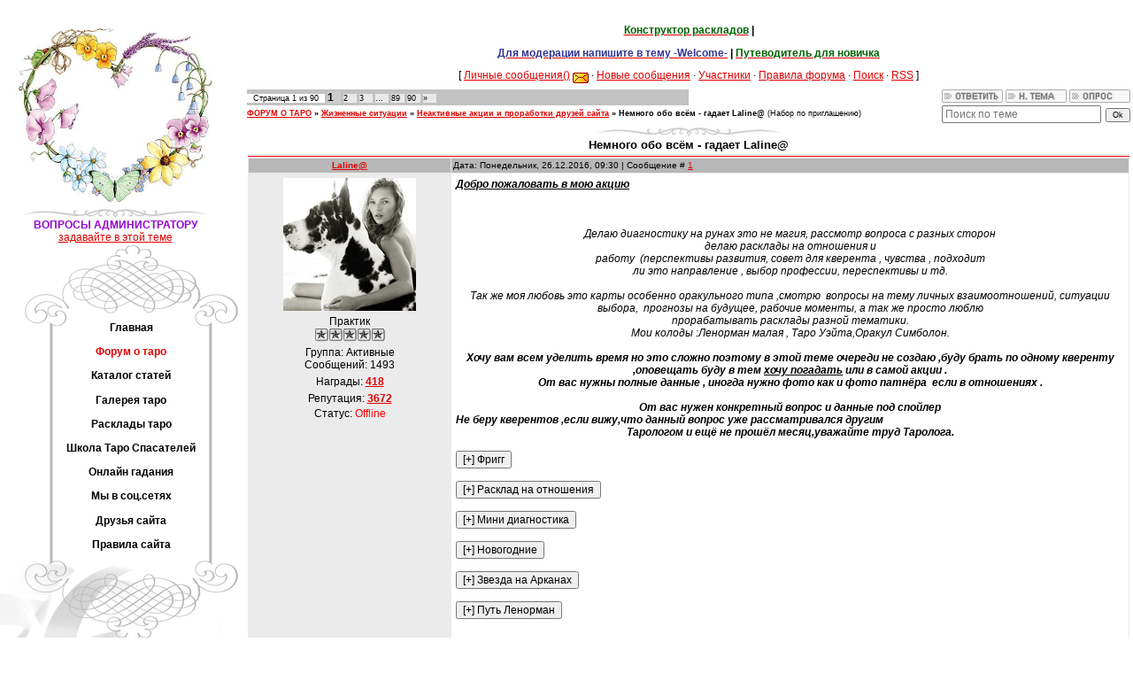

--- FILE ---
content_type: text/html; charset=UTF-8
request_url: https://spasateli.ucoz.ru/forum/65-8632-1
body_size: 25412
content:
<html><head>

	<script type="text/javascript">new Image().src = "//counter.yadro.ru/hit;ucoznet?r"+escape(document.referrer)+(screen&&";s"+screen.width+"*"+screen.height+"*"+(screen.colorDepth||screen.pixelDepth))+";u"+escape(document.URL)+";"+Date.now();</script>
	<script type="text/javascript">new Image().src = "//counter.yadro.ru/hit;ucoz_desktop_ad?r"+escape(document.referrer)+(screen&&";s"+screen.width+"*"+screen.height+"*"+(screen.colorDepth||screen.pixelDepth))+";u"+escape(document.URL)+";"+Date.now();</script>

<meta http-equiv="content-type" content="text/html; charset=UTF-8">
<title>Немного обо всём - гадает Laline@ - ФОРУМ О ТАРО | СПАСАТЕЛИ: сайт о Таро, Оракулах и др.</title>

<link type="text/css" rel="StyleSheet" href="/_st/my.css">
 <script type="text/javascript" src="//spasateli.ucoz.ru/sud.js"></script>
 <script type="text/javascript" src=" //spasateli.ucoz.ru/por.js"></script> 
 <script type="text/javascript" src=" //spasateli.ucoz.ru/kom.js"></script> 

	<link rel="stylesheet" href="/.s/src/base.min.css" />
	<link rel="stylesheet" href="/.s/src/layer7.min.css" />

	<script src="/.s/src/jquery-1.12.4.min.js"></script>
	
	<script src="/.s/src/uwnd.min.js"></script>
	<script src="//s771.ucoz.net/cgi/uutils.fcg?a=uSD&ca=2&ug=999&isp=0&r=0.970551975085822"></script>
	<link rel="stylesheet" href="/.s/src/ulightbox/ulightbox.min.css" />
	<link rel="stylesheet" href="/.s/src/social.css" />
	<script src="/.s/src/ulightbox/ulightbox.min.js"></script>
	<script>
/* --- UCOZ-JS-DATA --- */
window.uCoz = {"site":{"host":"spasateli.ucoz.ru","id":"0spasateli","domain":null},"country":"US","layerType":7,"module":"forum","mod":"fr","ssid":"717422614267670626273","language":"ru","sign":{"7251":"Запрошенный контент не может быть загружен. Пожалуйста, попробуйте позже.","10075":"Обязательны для выбора","7287":"Перейти на страницу с фотографией.","7252":"Предыдущий","7253":"Начать слайд-шоу","5458":"Следующий","210178":"Замечания","7254":"Изменить размер","5255":"Помощник","3125":"Закрыть","3238":"Опции"},"uLightboxType":1};
/* --- UCOZ-JS-CODE --- */

	function Insert(qmid, user, text ) {
		user = user.replace(/\[/g, '\\[').replace(/\]/g, '\\]');
		if ( !!text ) {
			qmid = qmid.replace(/[^0-9]/g, "");
			paste("[quote="+user+";"+qmid+"]"+text+"[/quote]\n", 0);
		} else {
			_uWnd.alert('Выделите текст для цитирования', '', {w:230, h:80, tm:3000});
		}
	}

	function paste(text, flag ) {
		if ( document.selection && flag ) {
			document.addform.message.focus();
			document.addform.document.selection.createRange().text = text;
		} else {
			document.addform.message.value += text;
		}
	}

	function get_selection( ) {
		if ( window.getSelection ) {
			selection = window.getSelection().toString();
		} else if ( document.getSelection ) {
			selection = document.getSelection();
		} else {
			selection = document.selection.createRange().text;
		}
	}

	function pdel(id, n ) {
		if ( confirm('Вы подтверждаете удаление?') ) {
			(window.pDelBut = document.getElementById('dbo' + id))
				&& (pDelBut.width = pDelBut.height = 13) && (pDelBut.src = '/.s/img/ma/m/i2.gif');
			_uPostForm('', {url:'/forum/65-8632-' + id + '-8-0-717422614267670626273', 't_pid': n});
		}
	}
 function uSocialLogin(t) {
			var params = {"vkontakte":{"height":400,"width":790},"facebook":{"height":520,"width":950},"google":{"width":700,"height":600},"yandex":{"height":515,"width":870},"ok":{"width":710,"height":390}};
			var ref = escape(location.protocol + '//' + ('spasateli.ucoz.ru' || location.hostname) + location.pathname + ((location.hash ? ( location.search ? location.search + '&' : '?' ) + 'rnd=' + Date.now() + location.hash : ( location.search || '' ))));
			window.open('/'+t+'?ref='+ref,'conwin','width='+params[t].width+',height='+params[t].height+',status=1,resizable=1,left='+parseInt((screen.availWidth/2)-(params[t].width/2))+',top='+parseInt((screen.availHeight/2)-(params[t].height/2)-20)+'screenX='+parseInt((screen.availWidth/2)-(params[t].width/2))+',screenY='+parseInt((screen.availHeight/2)-(params[t].height/2)-20));
			return false;
		}
		function TelegramAuth(user){
			user['a'] = 9; user['m'] = 'telegram';
			_uPostForm('', {type: 'POST', url: '/index/sub', data: user});
		}
function loginPopupForm(params = {}) { new _uWnd('LF', ' ', -250, -100, { closeonesc:1, resize:1 }, { url:'/index/40' + (params.urlParams ? '?'+params.urlParams : '') }) }
/* --- UCOZ-JS-END --- */
</script>

	<style>.UhideBlock{display:none; }</style>
</head>
 
 
<body style="background:#FFFFFF; margin:0;padding:0;" contenteditable="false"><br>
 
  
 <script> 
 new function (document, $, undefined) { 
 $.fn.msg_premod = function (fid, tid, id, flag) { 
 var str = (flag ? "" : "де"); 
 var msg_url = "/forum/" + fid + "-" + tid + "-" + id + "-9-1"; 
 var $progress_bar = $("<div />").addClass('act_msg_progress'); 
 $(this).hide(); 
 $("#activate_progress_" + id).html('').append($progress_bar); 
 $.get(msg_url, function(data){ 
 var $form = $('form[name="addform"]', data); 
 $('#ahtml', $form).removeAttr("checked"); 
 if(flag) $('#edited', $form).attr('checked', 'checked'); 
 else $('#edited', $form).removeAttr('checked'); 
 $.post('/forum/', $form.serialize(), function(p){ 
 if(p.indexOf('Сообщение было успешно изменено') != -1){ 
 $("#activate_progress_" + id).html('Сообщение ' + str + 'активировано.'); 
 _uWnd.alert('Сообщение #' + id + ' ' + str + 'активировано!', '', {tm: 3000}); 
 } 
 else{ 
 var $error = $("<span />").css('color', 'red') 
 .html('Ошибка, попробуйте ' + str + 'активировать <a href="' + msg_url + '">вручную</a>.'); 
 $('#activate_progress_' + id).html('').append($error); 
 _uWnd.alert('Ошибка ' + str + 'активации!', '', {tm: 3000}); 
 } 
 }); 
 }); 
 }; 
 }(document, jQuery);
 </script> 
 
 

 
<div id="utbr8214" rel="s771"></div>

<script type="text/javascript" src="//spasateli.ucoz.ru/rtr/7"></script> 
 
 
<table style="padding:10px 0 0 0;" width="100%" cellspacing="0" cellpadding="0" border="0">
<tbody><tr>
<td width="276" valign="top">
 
 
 
<table width="260" cellspacing="0" cellpadding="0" border="0"> 
<tbody><tr><td align="center"> 
 <img src="/kartinki/1.jpg" alt="" width="230">
 
 
 <br><img src="//spasateli.ucoz.ru/.s/t/979/7.gif"><br>
 <div style="color: rgb(148, 0, 211);">
 <b>ВОПРОСЫ АДМИНИСТРАТОРУ</b>
 <br>
 <a href="//spasateli.ucoz.ru/forum/6-8790-1">задавайте в этой теме</a> 
 </div> 
 <!--
 <br><img src="//spasateli.ucoz.ru/.s/t/979/7.gif"><br>
 <b style="color: rgb(148, 0, 211);">
 ОТКРЫТ НАБОР НА КУРС
 <br><b style="color: green;"> «Волшебство Марии Ленорман» <br> Базовый курс</b><br>
 Начало - 25 апреля 2020<br>
 <a href="//spasateli.ucoz.ru/forum/79-8791-1">Подробности по ссылке </a> 
 </font></b></font>
 </td></tr> 
 -->
</td></tr></tbody></table> 
 
<!-- <sblock_menu> -->
 <script type="text/javascript" src="//spasateli.ucoz.ru/rtr/1"></script>
 

<table style="background:url('/.s/t/979/1.gif');" width="276" cellspacing="0" cellpadding="0" border="0">
<tbody><tr><td>
 
 <img src="/.s/t/979/2.gif" border="0"></td></tr>
<tr><td style="background:url('/.s/t/979/3.gif') top no-repeat;padding:5px 45px 0px 65px;" align="center">
 <!-- <bc> --><div id="uMenuDiv1" class="uMenuV" style="position:relative;"><ul class="uMenuRoot">
<li><div class="umn-tl"><div class="umn-tr"><div class="umn-tc"></div></div></div><div class="umn-ml"><div class="umn-mr"><div class="umn-mc"><div class="uMenuItem"><a href="/"><span>Главная</span></a></div></div></div></div><div class="umn-bl"><div class="umn-br"><div class="umn-bc"><div class="umn-footer"></div></div></div></div></li>
<li><div class="umn-tl"><div class="umn-tr"><div class="umn-tc"></div></div></div><div class="umn-ml"><div class="umn-mr"><div class="umn-mc"><div class="uMenuItem"><a href="/forum"><span>Форум о таро</span></a></div></div></div></div><div class="umn-bl"><div class="umn-br"><div class="umn-bc"><div class="umn-footer"></div></div></div></div></li>
<li><div class="umn-tl"><div class="umn-tr"><div class="umn-tc"></div></div></div><div class="umn-ml"><div class="umn-mr"><div class="umn-mc"><div class="uMenuItem"><a href="/publ"><span>Каталог статей</span></a></div></div></div></div><div class="umn-bl"><div class="umn-br"><div class="umn-bc"><div class="umn-footer"></div></div></div></div></li>
<li><div class="umn-tl"><div class="umn-tr"><div class="umn-tc"></div></div></div><div class="umn-ml"><div class="umn-mr"><div class="umn-mc"><div class="uMenuItem"><a href="/photo"><span>Галерея таро</span></a></div></div></div></div><div class="umn-bl"><div class="umn-br"><div class="umn-bc"><div class="umn-footer"></div></div></div></div></li>
<li><div class="umn-tl"><div class="umn-tr"><div class="umn-tc"></div></div></div><div class="umn-ml"><div class="umn-mr"><div class="umn-mc"><div class="uMenuItem"><a href="/index/rasklady_taro/0-26"><span>Расклады таро</span></a></div></div></div></div><div class="umn-bl"><div class="umn-br"><div class="umn-bc"><div class="umn-footer"></div></div></div></div></li>
<li><div class="umn-tl"><div class="umn-tr"><div class="umn-tc"></div></div></div><div class="umn-ml"><div class="umn-mr"><div class="umn-mc"><div class="uMenuItem"><a href="/index/shkola_taro_spasatelej_obuchenie/0-19"><span>Школа Таро Спасателей</span></a></div></div></div></div><div class="umn-bl"><div class="umn-br"><div class="umn-bc"><div class="umn-footer"></div></div></div></div></li>
<li><div class="umn-tl"><div class="umn-tr"><div class="umn-tc"></div></div></div><div class="umn-ml"><div class="umn-mr"><div class="umn-mc"><div class="uMenuItem"><a href="http://spasateli.ucoz.ru/index/onlajn_gadanija_na_taro_i_t_p/0-5"><span>Онлайн гадания</span></a></div></div></div></div><div class="umn-bl"><div class="umn-br"><div class="umn-bc"><div class="umn-footer"></div></div></div></div></li>
<li><div class="umn-tl"><div class="umn-tr"><div class="umn-tc"></div></div></div><div class="umn-ml"><div class="umn-mr"><div class="umn-mc"><div class="uMenuItem"><a href="/index/nashi_blogi/0-9"><span>Мы в соц.сетях</span></a></div></div></div></div><div class="umn-bl"><div class="umn-br"><div class="umn-bc"><div class="umn-footer"></div></div></div></div></li>
<li><div class="umn-tl"><div class="umn-tr"><div class="umn-tc"></div></div></div><div class="umn-ml"><div class="umn-mr"><div class="umn-mc"><div class="uMenuItem"><a href="/index/druzja_sajta/0-6"><span>Друзья сайта</span></a></div></div></div></div><div class="umn-bl"><div class="umn-br"><div class="umn-bc"><div class="umn-footer"></div></div></div></div></li>
<li><div class="umn-tl"><div class="umn-tr"><div class="umn-tc"></div></div></div><div class="umn-ml"><div class="umn-mr"><div class="umn-mc"><div class="uMenuItem"><a href="/index/pravila_foruma_spasateli/0-16"><span>Правила сайта</span></a></div></div></div></div><div class="umn-bl"><div class="umn-br"><div class="umn-bc"><div class="umn-footer"></div></div></div></div></li></ul></div><script>$(function(){_uBuildMenu('#uMenuDiv1',0,document.location.href+'/','uMenuItemA','uMenuArrow',2500);})</script><!-- </bc> --></td></tr>
<tr><td><img src="/.s/t/979/4.gif" border="0"></td></tr>
<tr><td><p><img src="/.s/t/979/5.jpg" border="0"></p>
 </td></tr>

<!-- </sblock_menu> -->
 
 <tr><td>
 <table width="211" cellspacing="0" cellpadding="0" border="0" align="center">
<tbody><tr><td><img src="/.s/t/979/7.gif" border="0"></td></tr>
<tr><td style="background:url('/.s/t/979/8.gif');color:#E30000;padding:5px 20px 5px 20px;" align="center">
 </td></tr>
 </tbody>
 </table>
 </td>
 </tr>
 </tbody></table>
 
 
 
 <table width="211" cellspacing="0" cellpadding="0" border="0">
<tbody>
<tr><td style="background:url('/.s/t/979/8.gif');color:#E30000;padding:5px 20px 5px 20px;" align="center">
 <br><b>Внимание! (Это важно):</b></td></tr>
<tr><td style="background:url('/.s/t/979/8.gif');padding:5px 20px 5px 20px;"><iframe id="mchatIfm2" style="width:100%;height:300px" frameborder="0" scrolling="auto" hspace="0" vspace="0" allowtransparency="true" src="/mchat/"></iframe>
		<script>
			function sbtFrmMC991( form, data = {} ) {
				self.mchatBtn.style.display = 'none';
				self.mchatAjax.style.display = '';

				_uPostForm( form, { type:'POST', url:'/mchat/?725519840.880768', data } )

				return false
			}

			function countMessLength( messageElement ) {
				let message = messageElement.value
				let rst = 200 - message.length

				if ( rst < 0 ) {
					rst = 0;
					message = message.substr(0, 200);
					messageElement.value = message
				}

				document.querySelector('#jeuwu28').innerHTML = rst;
			}

			var tID7174 = -1;
			var tAct7174 = false;

			function setT7174(s) {
				var v = parseInt(s.options[s.selectedIndex].value);
				document.cookie = "mcrtd=" + s.selectedIndex + "; path=/";
				if (tAct7174) {
					clearInterval(tID7174);
					tAct7174 = false;
				}
				if (v > 0) {
					tID7174 = setInterval("document.getElementById('mchatIfm2').src='/mchat/?' + Date.now();", v*1000 );
					tAct7174 = true;
				}
			}

			function initSel7174() {
				var res = document.cookie.match(/(\W|^)mcrtd=([0-9]+)/);
				var s = $("#mchatRSel")[0];
				if (res && !!s) {
					s.selectedIndex = parseInt(res[2]);
					setT7174(s);
				}
				$("#mchatMsgF").on('keydown', function(e) {
					if ( e.keyCode == 13 && e.ctrlKey && !e.shiftKey ) {
						e.preventDefault()
						this.form?.requestSubmit()
					}
				});
			}
		</script>

		<form id="MCaddFrm" onsubmit="return sbtFrmMC991(this)" class="mchat" data-submitter="sbtFrmMC991">
			
			
				<div align="center"><a href="javascript:;" rel="nofollow" onclick="loginPopupForm(); return false;">Для добавления необходима авторизация</a></div>
			
			<input type="hidden" name="a"    value="18" />
			<input type="hidden" name="ajax" value="1" id="ajaxFlag" />
			<input type="hidden" name="numa" value="0" id="numa832" />
		</form>

		<!-- recaptcha lib -->
		
		<!-- /recaptcha lib -->

		<script>
			initSel7174();
			
			//try { bindSubmitHandler() } catch(e) {}
		</script></td></tr>
 <tr><td style="background:url('/.s/t/979/8.gif');padding:5px 20px 5px 20px;">
 
 
 <table width="211" cellspacing="0" cellpadding="0" border="0">
<tbody><tr><td><img src="/.s/t/979/7.gif" border="0"></td></tr>
<tr><td style="background:url('/.s/t/979/8.gif');color:#E30000;padding:5px 20px 5px 20px;" align="center"><b>Форма входа</b></td></tr>
<tr><td style="background:url('/.s/t/979/8.gif');padding:5px 20px 5px 20px;"><div id="uidLogForm" class="auth-block" align="center">
				<div id="uidLogButton" class="auth-block-social">
					<div class="login-button-container"><button class="loginButton" onclick="window.open('https://login.uid.me/?site=0spasateli&amp;ref='+escape(location.protocol + '//' + ('spasateli.ucoz.ru' || location.hostname) + location.pathname + ((location.hash ? (location.search ? location.search + '&' : '?') + 'rnd=' + Date.now() + location.hash : (location.search || '' )))),'uidLoginWnd','width=580,height=450,resizable=yes,titlebar=yes')">Войти через uID</button></div>
					<div class="auth-social-list"><a href="javascript:;" onclick="return uSocialLogin('vkontakte');" data-social="vkontakte" class="login-with vkontakte" title="Войти через ВКонтакте" rel="nofollow"><i></i></a><a href="javascript:;" onclick="return uSocialLogin('facebook');" data-social="facebook" class="login-with facebook" title="Войти через Facebook" rel="nofollow"><i></i></a><a href="javascript:;" onclick="return uSocialLogin('yandex');" data-social="yandex" class="login-with yandex" title="Войти через Яндекс" rel="nofollow"><i></i></a><a href="javascript:;" onclick="return uSocialLogin('google');" data-social="google" class="login-with google" title="Войти через Google" rel="nofollow"><i></i></a><a href="javascript:;" onclick="return uSocialLogin('ok');" data-social="ok" class="login-with ok" title="Войти через Одноклассники" rel="nofollow"><i></i></a></div>
					<div class="auth-block-switcher">
						<a href="javascript:;" class="noun" onclick="document.getElementById('uidLogButton').style.display='none';document.getElementById('baseLogForm').style.display='';" title="Используйте, если окно авторизации через uID не открывается">Старая форма входа</a>
					</div>
				</div>
				<div id="baseLogForm" class="auth-block-base" style="display:none">
		<script>
		sendFrm549323 = function( form, data = {} ) {
			var o   = $('#frmLg549323')[0];
			var pos = _uGetOffset(o);
			var o2  = $('#blk549323')[0];
			document.body.insertBefore(o2, document.body.firstChild);
			$(o2).css({top:(pos['top'])+'px',left:(pos['left'])+'px',width:o.offsetWidth+'px',height:o.offsetHeight+'px',display:''}).html('<div align="left" style="padding:5px;"><div class="myWinLoad"></div></div>');
			_uPostForm(form, { type:'POST', url:'/index/sub/', data, error:function() {
				$('#blk549323').html('<div align="left" style="padding:10px;"><div class="myWinLoadSF" title="Невозможно выполнить запрос, попробуйте позже"></div></div>');
				_uWnd.alert('<div class="myWinError">Невозможно выполнить запрос, попробуйте позже</div>', '', {w:250, h:90, tm:3000, pad:'15px'} );
				setTimeout("$('#blk549323').css('display', 'none');", '1500');
			}});
			return false
		}
		
		</script>

		<div id="blk549323" style="border:1px solid #CCCCCC;position:absolute;z-index:82;background:url('/.s/img/fr/g.gif');display:none;"></div>

		<form id="frmLg549323" class="login-form local-auth" action="/index/sub/" method="post" onsubmit="return sendFrm549323(this)" data-submitter="sendFrm549323">
			
<table border="0" cellspacing="1" cellpadding="0" width="100%">

<tr><td width="20%" nowrap="nowrap">E-mail:</td><td><input class="loginField" type="text" name="user" value="" size="20" style="width:100%;" maxlength="50"/></td></tr>
<tr><td>Пароль:</td><td><input class="loginField" type="password" name="password" size="20" style="width:100%" maxlength="15"/></td></tr>
</table>
<table border="0" cellspacing="1" cellpadding="0" width="100%">
<tr><td nowrap><input id="remthreadpage" type="checkbox" name="rem" value="1" checked="checked"/><label for="remthreadpage">запомнить</label> </td><td align="right" valign="top"><input class="loginButton" name="sbm" type="submit" value="Вход"/></td></tr>
<tr><td colspan="2"><div style="font-size:7pt;text-align:center;"><a href="javascript:;" rel="nofollow" onclick="new _uWnd('Prm','Напоминание пароля',300,130,{ closeonesc:1 },{url:'/index/5'});return false;">Забыл пароль</a> | <a href="/register">Регистрация</a></div></td></tr>
</table>

			<input type="hidden" name="a"    value="2" />
			<input type="hidden" name="ajax" value="1" />
			<input type="hidden" name="rnd"  value="323" />
			
			<div class="social-label">или</div><div class="auth-social-list"><a href="javascript:;" onclick="return uSocialLogin('vkontakte');" data-social="vkontakte" class="login-with vkontakte" title="Войти через ВКонтакте" rel="nofollow"><i></i></a><a href="javascript:;" onclick="return uSocialLogin('facebook');" data-social="facebook" class="login-with facebook" title="Войти через Facebook" rel="nofollow"><i></i></a><a href="javascript:;" onclick="return uSocialLogin('yandex');" data-social="yandex" class="login-with yandex" title="Войти через Яндекс" rel="nofollow"><i></i></a><a href="javascript:;" onclick="return uSocialLogin('google');" data-social="google" class="login-with google" title="Войти через Google" rel="nofollow"><i></i></a><a href="javascript:;" onclick="return uSocialLogin('ok');" data-social="ok" class="login-with ok" title="Войти через Одноклассники" rel="nofollow"><i></i></a></div>
		</form></div></div></td></tr>
<tr><td><p><img src="/.s/t/979/9.gif" border="0"></p>
 </td></tr>
 </tbody>
 </table>
 

 
 
 
 <table width="211" cellspacing="0" cellpadding="0" border="0">
<tbody><tr><td><img src="/.s/t/979/7.gif" border="0">
 <script type="text/javascript" src="//vk.com/js/api/openapi.js?105"></script>

<!-- VK Widget -->
<div id="vk_groups"></div>
<script type="text/javascript">
VK.Widgets.Group("vk_groups", {mode: 2, width: "220", height: "400"}, 35334293);
</script>
 </td></tr>
<tr><td style="background:url('/.s/t/979/8.gif');color:#E30000;padding:5px 20px 5px 20px;" align="center"><p><b>ОПРОС</b><b><br></b></p></td></tr>
<tr align="center"><td style="background:url('/.s/t/979/8.gif');padding:5px 20px 5px 20px;">
 
 <p><span style="font-size: 10pt"><span style="font-size: 8pt"><span style="color: rgb(0, 0, 205);">посмотреть прошлые опросы и проголосовать можно в архиве</span></span></span></p></td></tr>
<tr><td><p><img src="/.s/t/979/9.gif" border="0"></p>
 </td></tr>
 </tbody>
 </table>
 
 
 <center><span style="font-family: " arial="" black""=""><span style="font-size: 14pt"><span style="color: #ff0000"><span style="font-size: 12pt"><span style="font-family: " arial="" black""=""><strong>Новости<br><br></strong></span></span></span></span></span></center><table width="211" cellspacing="0" cellpadding="0" border="0">
<tbody><tr><td>
 <img src="/.s/t/979/7.gif" border="0"></td></tr>
 
 </tbody></table><table width="100%" bordercolor="green" border="0" bgcolor="white"> 
 <tbody><tr>
 <td> <table border="0" cellpadding="2" cellspacing="1" width="100%" class="infTable"><tr><td class="infTitle" colspan="2"><a href="https://spasateli.ucoz.ru/publ/keltskij_krest_pro_rabotu/1-1-0-840"><span style="color: #0077ff;"><li>Кельтский крест про работу</li></span></a> </td></tr></table><table border="0" cellpadding="2" cellspacing="1" width="100%" class="infTable"><tr><td class="infTitle" colspan="2"><a href="https://spasateli.ucoz.ru/publ/tolkovanie_otdelnykh_kart_taro1/the_light_seer_39_s_tarot_detali_6_mechej/7-1-0-839"><span style="color: #0077ff;"><li>The Light Seer&#39;s Tarot: детали 6 мечей</li></span></a> </td></tr></table><table border="0" cellpadding="2" cellspacing="1" width="100%" class="infTable"><tr><td class="infTitle" colspan="2"><a href="https://spasateli.ucoz.ru/publ/primer_razbora_kart_taro_tenej/1-1-0-838"><span style="color: #0077ff;"><li>Пример разбора карт Таро Теней</li></span></a> </td></tr></table><table border="0" cellpadding="2" cellspacing="1" width="100%" class="infTable"><tr><td class="infTitle" colspan="2"><a href="https://spasateli.ucoz.ru/publ/rasklad_na_lunnoe_zatmenie_na_orakule_polnoj_luny/1-1-0-837"><span style="color: #0077ff;"><li>Расклад на Лунное затмение на «Оракуле Полной Луны»</li></span></a> </td></tr></table><table border="0" cellpadding="2" cellspacing="1" width="100%" class="infTable"><tr><td class="infTitle" colspan="2"><a href="https://spasateli.ucoz.ru/publ/novichkam_i_ne_tolko1/fajerbol_pri_gadanii/3-1-0-836"><span style="color: #0077ff;"><li>ФАЙЕРБОЛ ПРИ ГАДАНИИ</li></span></a> </td></tr></table><table border="0" cellpadding="2" cellspacing="1" width="100%" class="infTable"><tr><td class="infTitle" colspan="2"><a href="https://spasateli.ucoz.ru/publ/novichkam_i_ne_tolko1/kak_zadavat_voprosy_taro_pravilno/3-1-0-835"><span style="color: #0077ff;"><li>&quot;Как задавать вопросы Таро правильно?&quot;</li></span></a> </td></tr></table></td>
 </tr>
 </tbody></table> 
 <br>
 
 
 <br> <center><span style="font-family: &quot;Arial Black&quot;"><span style="font-size: 14pt"><span style="color: #ff0000"><span style="font-size: 10pt"><span style="font-family: &quot;Arial Black&quot;;"><strong>Гадают ДРУЗЬЯ:<br><br></strong></span></span></span></span></span></center> <table width="80%" bordercolor="green" border="0"> <tbody><tr> <td><span class="fNavLink"> <li><a href="//spasateli.ucoz.ru/forum/34-1056">&quot;Тайны старого замка...&quot; от Deerey</a> <span>(4622)</span><div style="font:7pt" align="">[<a href="//spasateli.ucoz.ru/forum/34">Гадают Друзья сайта</a>]</div></li><li><a href="//spasateli.ucoz.ru/forum/34-584">Практическая работа маятника и шара от Igolka</a> <span>(6727)</span><div style="font:7pt" align="">[<a href="//spasateli.ucoz.ru/forum/34">Гадают Друзья сайта</a>]</div></li><li><a href="//spasateli.ucoz.ru/forum/34-136">Дела житейские и не только</a> <span>(7507)</span><div style="font:7pt" align="">[<a href="//spasateli.ucoz.ru/forum/34">Гадают Друзья сайта</a>]</div></li></span></td> </tr> </tbody></table> <br>
 
 <center><script type="text/javascript" src="//spasateli.ucoz.ru/rtr/6"></script> </center> <br> <center><span style="font-family: &quot;Arial Black&quot;"><span style="font-size: 14pt"><span style="color: #ff0000"><span style="font-size: 10pt"><span style="font-family: &quot;Arial Black&quot;;"><strong>Действующие акции:<br><br></strong></span></span></span></span></span></center> <table width="80%" bordercolor="green" border="0"> <tbody><tr> <td><span class="fNavLink"> <li><a href="//spasateli.ucoz.ru/forum/33-8817">Окунуться в мир Таро (Акция от Софи3095)</a> <span>(352)</span><div style="font:7pt" align="">[<a href="//spasateli.ucoz.ru/forum/33">Акции</a>]</div></li><li><a href="//spasateli.ucoz.ru/forum/33-2267">Ищем ответы на вопросы....с Marisa Moon</a> <span>(1121)</span><div style="font:7pt" align="">[<a href="//spasateli.ucoz.ru/forum/33">Акции</a>]</div></li><li><a href="//spasateli.ucoz.ru/forum/33-8813">Акция от Kassandra3556</a> <span>(336)</span><div style="font:7pt" align="">[<a href="//spasateli.ucoz.ru/forum/33">Акции</a>]</div></li><li><a href="//spasateli.ucoz.ru/forum/33-923">zirochka ONLINE</a> <span>(1183)</span><div style="font:7pt" align="">[<a href="//spasateli.ucoz.ru/forum/33">Акции</a>]</div></li></span></td> </tr> </tbody></table> <br>
 
 
 <center><span style="font-family: " arial="" black""=""><span style="font-size: 14pt"><span style="color: #ff0000"><span style="font-size: 10pt"><span style="font-family: " arial="" black""=""><strong>Популярные статьи <br><br></strong></span></span></span></span></span></center><table width="211" cellspacing="0" cellpadding="0" border="0">
<tbody><tr><td>
 <img src="/.s/t/979/7.gif" border="0"></td></tr>
 
 </tbody></table><table width="100%" bordercolor="green" border="0"> 
 <tbody><tr>
 <td><span class="fNavLink"> <table border="0" cellpadding="2" cellspacing="1" width="100%" class="infTable"><tr><td class="infTitle" colspan="2"><a href="https://spasateli.ucoz.ru/publ/keltskij_krest_pro_rabotu/1-1-0-840"><span style="color: #0077ff;"><li>Кельтский крест про работу (3583)</li></span></a></td></tr></table><table border="0" cellpadding="2" cellspacing="1" width="100%" class="infTable"><tr><td class="infTitle" colspan="2"><a href="https://spasateli.ucoz.ru/publ/novichkam_i_ne_tolko1/razvitie_videnja_s_pomoshhju_taro/3-1-0-24"><span style="color: #0077ff;"><li>Развитие виденья с помощью Таро (6699)</li></span></a></td></tr></table><table border="0" cellpadding="2" cellspacing="1" width="100%" class="infTable"><tr><td class="infTitle" colspan="2"><a href="https://spasateli.ucoz.ru/publ/rasklad_12_domov_ili_goroskop/1_fragment_iz_knigi_marselskoe_taro_m_morana/37-1-0-29"><span style="color: #0077ff;"><li>Фрагмент из книги «Марсельское Таро» М. Морана (5651)</li></span></a></td></tr></table><table border="0" cellpadding="2" cellspacing="1" width="100%" class="infTable"><tr><td class="infTitle" colspan="2"><a href="https://spasateli.ucoz.ru/publ/universalnyj_rasklad_tri_karty/1-1-0-25"><span style="color: #0077ff;"><li>Универсальный расклад – ТРИ КАРТЫ (6134)</li></span></a></td></tr></table><table border="0" cellpadding="2" cellspacing="1" width="100%" class="infTable"><tr><td class="infTitle" colspan="2"><a href="https://spasateli.ucoz.ru/publ/opredeljaem_nomer_auditorii_i_delaem_prognoz_na_pervyj_rabochij_den/1-1-0-13"><span style="color: #0077ff;"><li>Определяем номер аудитории и делаем прогноз на первый рабочий день (1879)</li></span></a></td></tr></table></span></td>
 </tr>
 </tbody></table> 
 <br>
 
 
 
 
 <center><span style="font-family: " arial="" black""=""><span style="font-size: 14pt"><span style="color: #ff0000"><span style="font-size: 10pt"><span style="font-family: " arial="" black""=""><strong>Новинки в галерее колод <br><br></strong></span></span></span></span></span></center><table width="211" cellspacing="0" cellpadding="0" border="0">
<tbody><tr><td>
 <img src="/.s/t/979/7.gif" border="0"></td></tr>
 
 </tbody></table><table width="100%" bordercolor="green" border="0"> 
 <tbody><tr>
 <td><span class="fNavLink"> <div align="center"><a href="https://spasateli.ucoz.ru/photo/orakuly_gallereja/orakul_magija_serdec/image_12937/205-0-15459"><img style="margin:0;padding:0;border:0;" src="//spasateli.ucoz.ru/_ph/205/1/914915761.jpg" /></a></div><div align="center" style="padding-top:3px;font:7pt">[<a href="https://spasateli.ucoz.ru/photo/orakuly_gallereja/orakul_magija_serdec/205">Оракул Магия Сердец</a>]</div><div align="center"><a href="https://spasateli.ucoz.ru/photo/orakuly_gallereja/orakul_magija_serdec/image_12938/205-0-15460"><img style="margin:0;padding:0;border:0;" src="//spasateli.ucoz.ru/_ph/205/1/471966371.jpg" /></a></div><div align="center" style="padding-top:3px;font:7pt">[<a href="https://spasateli.ucoz.ru/photo/orakuly_gallereja/orakul_magija_serdec/205">Оракул Магия Сердец</a>]</div><div align="center"><a href="https://spasateli.ucoz.ru/photo/orakuly_gallereja/orakul_magija_serdec/image_13023/205-0-15545"><img style="margin:0;padding:0;border:0;" src="//spasateli.ucoz.ru/_ph/205/1/94271154.jpg" /></a></div><div align="center" style="padding-top:3px;font:7pt">[<a href="https://spasateli.ucoz.ru/photo/orakuly_gallereja/orakul_magija_serdec/205">Оракул Магия Сердец</a>]</div></span></td>
 </tr>
 </tbody></table> 
 <br> 
 <br> 
 <center>
 <table bordercolor="green" border="0">
 <tbody><tr><td> <span style="font-size: 10pt;color: #ff0000"><span style="font-family: &quot;Arial Black&quot;;">
 <strong>Авторские значения карт:<br><br></strong></span></span> 
 </td></tr>
 <tr> <td><span class="fNavLink"> </span></td> </tr> </tbody></table>
 
 
 <center><span style="font-family: " arial="" black""=""><span style="font-size: 14pt"><span style="color: #ff0000"><span style="font-size: 12pt"><span style="font-family: " arial="" black""=""><strong>Популярные колоды<br><br></strong></span></span></span></span></span></center><table width="211" cellspacing="0" cellpadding="0" border="0">
<tbody><tr><td>
 <img src="/.s/t/979/7.gif" border="0"></td></tr>
 
 </tbody></table><table width="100%" bordercolor="green" border="0" bgcolor="white"> 
 <tbody><tr>
 <td> <table border="0" cellpadding="2" cellspacing="1" width="100%" class="infTable"><tr><td class="infTitle" colspan="2"><a href="https://spasateli.ucoz.ru/publ/opisanie_kolod_novinki_literatury_po_taro1/taro_dzhejn_ostin/4-1-0-510"><span style="color: #0077ff;"><li>Таро Джейн Остин (20135)</li></span></a></td></tr></table><table border="0" cellpadding="2" cellspacing="1" width="100%" class="infTable"><tr><td class="infTitle" colspan="2"><a href="https://spasateli.ucoz.ru/publ/opisanie_kolod_novinki_literatury_po_taro1/o_kolode_taro_loginova_i_ee_khudozhnike_s_loginove/4-1-0-110"><span style="color: #0077ff;"><li>О колоде ТАРО ЛОГИНОВА и ее художнике С. ЛОГИНОВЕ (36087)</li></span></a></td></tr></table><table border="0" cellpadding="2" cellspacing="1" width="100%" class="infTable"><tr><td class="infTitle" colspan="2"><a href="https://spasateli.ucoz.ru/publ/opisanie_kolod_novinki_literatury_po_taro1/neverojatnoe_taro_ehlizium_snov_i_tenej/4-1-0-706"><span style="color: #0077ff;"><li>Невероятное таро «Элизиум Снов и Теней» (17829)</li></span></a></td></tr></table><table border="0" cellpadding="2" cellspacing="1" width="100%" class="infTable"><tr><td class="infTitle" colspan="2"><a href="https://spasateli.ucoz.ru/publ/opisanie_kolod_novinki_literatury_po_taro1/staroe_kino_kolody_dreaming_way_tarot/4-1-0-485"><span style="color: #0077ff;"><li>Старое кино колоды «Dreaming Way Tarot» (13982)</li></span></a></td></tr></table><table border="0" cellpadding="2" cellspacing="1" width="100%" class="infTable"><tr><td class="infTitle" colspan="2"><a href="https://spasateli.ucoz.ru/publ/opisanie_kolod_novinki_literatury_po_taro1/labirint_taro_luisa_rojo/4-1-0-17"><span style="color: #0077ff;"><li>Лабиринт Таро Луиса Ройо (26155)</li></span></a></td></tr></table><table border="0" cellpadding="2" cellspacing="1" width="100%" class="infTable"><tr><td class="infTitle" colspan="2"><a href="https://spasateli.ucoz.ru/publ/opisanie_kolod_novinki_literatury_po_taro1/orakul_kamelota_obzor_i_znakomstvo/4-1-0-476"><span style="color: #0077ff;"><li>Оракул Камелота (The camelot oracle). Обзор и знакомство. (14950)</li></span></a></td></tr></table><table border="0" cellpadding="2" cellspacing="1" width="100%" class="infTable"><tr><td class="infTitle" colspan="2"><a href="https://spasateli.ucoz.ru/publ/opisanie_kolod_novinki_literatury_po_taro1/taro_ehlfov_zelenaja_istorija_pentakli/4-1-0-653"><span style="color: #0077ff;"><li>Таро Эльфов: Зеленая история (Пентакли) (15197)</li></span></a></td></tr></table></td>
 </tr>
 </tbody></table> 
 <br>
 
 
 
</center></td></tr>
 
 
 

 <tr><td>
 <img src="/.s/t/979/9.gif" border="0">
 </td></tr></tbody></table>

 
 
 
 
</td>
 
 
<td style="vertical-align: top;">
<table width="100%">
 <tbody><tr><td align="center">
 
 <strong><noindex><a href="//spasateli.ucoz.ru/index/konstruktor_raskladov/0-25" rel="nofollow"><span style="color: rgb(0, 100, 0)">Конструктор раскладов</span></a></noindex> | 
 
 <br><p></p></strong><p align="center"><strong><b></b><a href="//spasateli.ucoz.ru/forum/36-84-1"><span style="color:#333399;">Для модерации напишите в тему -Welcome-</span></a> | <a href="//spasateli.ucoz.ru/index/putevoditel_dlja_novichka/0-21"><span style="color: rgb(0, 100, 0)">Путеводитель для новичка</span></a></strong>
 </p><p><font size="4"><a href="//spasateli.ucoz.ru/forum/79-8649-550096-16-1501235574" rel="nofollow"><span style="color: rgb(100, 0, 0)"> </span></a></font> 
 
 </p>
 </td> 
 </tr> 
 <tr><td>
<table width="100%" height="30" cellspacing="0" cellpadding="0" border="0">
<tbody>
 <tr>
<td align="right"><p align="center">
 
 [ 
<a href="javascript://" rel="nofollow" id="upml" class="fNavLink" onclick="window.open('','pmw','scrollbars=1,top=0,left=0,resizable=1,width=680,height=350');return false;">Личные сообщения()</a>
 <a href="javascript://" id="upml" onclick="window.open('','pmw','scrollbars=1,top=0,left=0,resizable=1,width=680,height=350'); return false;"><img border="0" align="absmiddle" src="//spasateli.ucoz.ru/pm.gif" width="18" height="17" title="Личные сообщения ()"></a> 
· <a class="fNavLink" href="/forum/0-0-1-34" rel="nofollow">Новые сообщения</a> ·
<a class="fNavLink" href="/forum/0-0-1-35" rel="nofollow">Участники</a> · 
<a class="fNavLink" href="/forum/0-0-0-36" rel="nofollow">Правила форума</a> · 
<a class="fNavLink" href="/forum/0-0-0-6" rel="nofollow">Поиск</a> · 
<a class="fNavLink" href="/forum/65-0-0-37" rel="nofollow">RSS</a> ]
 </p></td>
</tr>
 
</tbody></table>
 
 
		

		<table class="ThrTopButtonsTbl" border="0" width="100%" cellspacing="0" cellpadding="0">
			<tr class="ThrTopButtonsRow1">
				<td width="50%" class="ThrTopButtonsCl11">
	<ul class="switches switchesTbl forum-pages">
		<li class="pagesInfo">Страница <span class="curPage">1</span> из <span class="numPages">90</span></li>
		 <li class="switchActive">1</li>
	<li class="switch"><a class="switchDigit" href="/forum/65-8632-2">2</a></li>
	<li class="switch"><a class="switchDigit" href="/forum/65-8632-3">3</a></li>
	<li class="switch"><span>&hellip;</span></li>
	<li class="switch"><a class="switchDigit" href="/forum/65-8632-89">89</a></li>
	<li class="switch"><a class="switchDigit" href="/forum/65-8632-90">90</a></li> <li class="switch switch-next"><a class="switchNext" href="/forum/65-8632-2" title="Следующая"><span>&raquo;</span></a></li>
	</ul></td>
				<td align="right" class="frmBtns ThrTopButtonsCl12"><div id="frmButns83"><a href="javascript:;" rel="nofollow" onclick="_uWnd.alert('Необходима авторизация для данного действия. Войдите или зарегистрируйтесь.','',{w:230,h:80,tm:3000});return false;"><img alt="" style="margin:0;padding:0;border:0;" title="Ответить" src="/.s/img/fr/bt/36/t_reply.gif" /></a> <a href="javascript:;" rel="nofollow" onclick="_uWnd.alert('Необходима авторизация для данного действия. Войдите или зарегистрируйтесь.','',{w:230,h:80,tm:3000});return false;"><img alt="" style="margin:0;padding:0;border:0;" title="Новая тема" src="/.s/img/fr/bt/36/t_new.gif" /></a> <a href="javascript:;" rel="nofollow" onclick="_uWnd.alert('Необходима авторизация для данного действия. Войдите или зарегистрируйтесь.','',{w:230,h:80,tm:3000});return false;"><img alt="" style="margin:0;padding:0;border:0;" title="Новый опрос" src="/.s/img/fr/bt/36/t_poll.gif" /></a></div></td></tr>
			
		</table>
		
	<table class="ThrForumBarTbl" border="0" width="100%" cellspacing="0" cellpadding="0">
		<tr class="ThrForumBarRow1">
			<td class="forumNamesBar ThrForumBarCl11 breadcrumbs" style="padding-top:3px;padding-bottom:5px;">
				<a class="forumBar breadcrumb-item" href="/forum/">ФОРУМ О ТАРО</a>  <span class="breadcrumb-sep">&raquo;</span> <a class="forumBar breadcrumb-item" href="/forum/14">Жизненные ситуации</a> <span class="breadcrumb-sep">&raquo;</span> <a class="forumBar breadcrumb-item" href="/forum/65">Неактивные акции и проработки друзей сайта</a> <span class="breadcrumb-sep">&raquo;</span> <a class="forumBarA" href="/forum/65-8632-1">Немного обо всём - гадает Laline@</a> <span class="thDescr">(Набор по приглашению)</span></td><td class="ThrForumBarCl12" >
	
	<script>
	function check_search(form ) {
		if ( form.s.value.length < 3 ) {
			_uWnd.alert('Вы ввели слишком короткий поисковой запрос.', '', { w:230, h:80, tm:3000 })
			return false
		}
		return true
	}
	</script>
	<form id="thread_search_form" onsubmit="return check_search(this)" action="/forum/65-8632" method="GET">
		<input class="fastNav" type="submit" value="Ok" id="thread_search_button"><input type="text" name="s" value="" placeholder="Поиск по теме" id="thread_search_field"/>
	</form>
			</td></tr>
	</table>
		
		<div class="gDivLeft">
	<div class="gDivRight">
		<table class="gTable threadpage-posts-table" border="0" width="100%" cellspacing="1" cellpadding="0">
		<tr>
			<td class="gTableTop">
				<div style="float:right" class="gTopCornerRight"></div>
				<span class="forum-title">Немного обо всём - гадает Laline@</span>
				</td></tr><tr><td class="postSeparator"><div id="nativeroll_video_cont" style="display:none;"></div></td></tr><tr id="post521562"><td class="postFirst"><table border="0" width="100%" cellspacing="1" cellpadding="2" class="postTable">
<tr><td width="23%" class="postTdTop" align="center"><a class="postUser" 

href="javascript://" rel="nofollow" onClick="emoticon('[b]Laline@[/b],');return 

false;">Laline@</a></td><td class="postTdTop">

  
 
 Дата: Понедельник, 26.12.2016, 09:30 | Сообщение # <a rel="nofollow" name="521562" class="postNumberLink" href="javascript:;" onclick="prompt('Прямая ссылка к сообщению', 'https://spasateli.ucoz.ru/forum/65-8632-521562-16-1482733843'); return false;">1</a>
 
 
 </td></tr>
<tr><td class="postTdInfo" valign="top">
<img alt="" title="Laline@" class="userAvatar" border="0" 

src="/avatar/00/13/27288452.gif"><div 

class="postRankName">Практик</div>

<div 

class="postRankIco"><img alt="" border="0" align="absmiddle" name="rankimg" src="/.s/rnk/6/rank10.gif" title="Ранг 10" /></div>
<div class="postUserGroup">Группа: 

Активные</div>
<div class="numposts">Сообщений: 

<span="unp">1493</span></div>
<div class="reputation">Награды: <a 

href="javascript:;" rel="nofollow" onclick="new _uWnd('AwL', 'Список наград', 380, 200, {autosize:1, closeonesc:1, maxh:300, minh:100},{url:'/index/54-6772'});return false;" title="Список наград"><span 

class="repNums"><b>418</b></span></a> 


<div class="reputation">Репутация: <a title="Смотреть 

историю репутации" class="repHistory" 

href="javascript:;" rel="nofollow" onclick="new _uWnd('Rh', ' ', -400, 250, { closeonesc:1, maxh:300, minh:100 }, { url:'/index/9-6772'}); return false;"><b>3672</b></a> 

 
<div class="statusBlock">Статус: 

<span class="statusOffline">Offline</span></div>
 
</td><td class="posttdMessage" valign="top">
 
 <span class="ucoz-forum-post" id="ucoz-forum-post-521562" edit-url=""><u><b><i>Добро пожаловать в мою акцию</i></b></u><br /><br /><div align="center"><img src="http://kakgadat.ru/wp-content/uploads/2014/02/cat_1.jpg" border="0" alt=""/></div><br />﻿<br /><div align="center"><i>Делаю диагностику на рунах это не магия, рассмотр вопроса с разных сторон<br />делаю расклады на отношения и<br />работу  (перспективы развития, совет для кверента , чувства , подходит<br />ли это направление , выбор профессии, переспективы и тд.</i><br /><br /><i>Так же моя любовь это карты особенно оракульного типа ,смотрю  вопросы на тему личных взаимоотношений, ситуации<br />выбора,  прогнозы на будущее, рабочие моменты, а так же просто люблю<br />прорабатывать расклады разной тематики.<br />Мои колоды :Ленорман малая , Таро Уэйта,Оракул Симболон.</i><br /><br /><i><b>Хочу вам всем уделить время но это сложно поэтому в этой теме очереди не создаю ,буду брать по одному кверенту ,оповещать буду в тем <u>хочу погадать</u> или в самой акции .<br />От вас нужны полные данные , иногда нужно фото как и фото патнёра  если в отношениях .<br /><br />От вас нужен конкретный вопрос и данные под спойлер<br /><div align="left">Не беру кверентов ,если вижу,что данный вопрос уже рассматривался другим</div></b></i></div><i><b><div align="left"><div align="right"><div align="center">Тарологом и ещё не прошёл месяц,уважайте труд Таролога.</div></div></div></b></i>  ﻿<b><i><u><!--uSpoiler--><div class="uSpoilerClosed" id="uSpoilerbeXghL"><div class="uSpoilerButBl"><input type="button" class="uSpoilerButton" onclick="if($('#uSpoilerbeXghL')[0]){if ($('.uSpoilerText',$('#uSpoilerbeXghL'))[0].style.display=='none'){$('.uSpoilerText',$('#uSpoilerbeXghL'))[0].style.display='';$('.uSpoilerButton',$('#uSpoilerbeXghL')).val('[&#92;&#8211;] Фригг');$('#uSpoilerbeXghL').attr('class','uSpoilerOpened');}else {$('.uSpoilerText',$('#uSpoilerbeXghL'))[0].style.display='none';$('.uSpoilerButton',$('#uSpoilerbeXghL')).val('[+] Фригг');$('#uSpoilerbeXghL').attr('class','uSpoilerClosed');}}" value="[+] Фригг"/></div><div class="uSpoilerText" style="display:none;"><!--ust--><img src="http://i008.radikal.ru/1412/3d/9c385a0b2fc3.jpg" border="0" alt=""/><!--/ust--><!--usn(=Фригг)--></div></div><!--/uSpoiler--></u></i></b>﻿﻿<!--uSpoiler--><div class="uSpoilerClosed" id="uSpoilerjBs2ya"><div class="uSpoilerButBl"><input type="button" class="uSpoilerButton" onclick="if($('#uSpoilerjBs2ya')[0]){if ($('.uSpoilerText',$('#uSpoilerjBs2ya'))[0].style.display=='none'){$('.uSpoilerText',$('#uSpoilerjBs2ya'))[0].style.display='';$('.uSpoilerButton',$('#uSpoilerjBs2ya')).val('[&#92;&#8211;] Расклад на отношения');$('#uSpoilerjBs2ya').attr('class','uSpoilerOpened');}else {$('.uSpoilerText',$('#uSpoilerjBs2ya'))[0].style.display='none';$('.uSpoilerButton',$('#uSpoilerjBs2ya')).val('[+] Расклад на отношения');$('#uSpoilerjBs2ya').attr('class','uSpoilerClosed');}}" value="[+] Расклад на отношения"/></div><div class="uSpoilerText" style="display:none;"><!--ust-->1-В мыслях мч об отношениях с дамой<br />2-Чувства мужчины к даме<br />3-Намерения мч к даме<br />4-Его сторона расклада -Явные открытые намерения 2 руны<br />5-Сторона дамы - 2 руны явные открытые и скрытые намерения<br />6- Планы и наменрения в будущем со стороны мужчины<br />7-Перспективы на развитие отношений на некое время -Итог/перспектива по времени<!--/ust--><!--usn(=Расклад на отношения)--></div></div><!--/uSpoiler--><br /><!--uSpoiler--><div class="uSpoilerClosed" id="uSpoileri2wUb1"><div class="uSpoilerButBl"><input type="button" class="uSpoilerButton" onclick="if($('#uSpoileri2wUb1')[0]){if ($('.uSpoilerText',$('#uSpoileri2wUb1'))[0].style.display=='none'){$('.uSpoilerText',$('#uSpoileri2wUb1'))[0].style.display='';$('.uSpoilerButton',$('#uSpoileri2wUb1')).val('[&#92;&#8211;] Мини диагностика');$('#uSpoileri2wUb1').attr('class','uSpoilerOpened');}else {$('.uSpoilerText',$('#uSpoileri2wUb1'))[0].style.display='none';$('.uSpoilerButton',$('#uSpoileri2wUb1')).val('[+] Мини диагностика');$('#uSpoileri2wUb1').attr('class','uSpoilerClosed');}}" value="[+] Мини диагностика"/></div><div class="uSpoilerText" style="display:none;"><!--ust-->Анализ отношений -7 Рун<br />С лева мч, дама с права<br />1-2 прошлое отношений тоесть база<br />3-4 настоящее отношений на момент расклада<br />5-6 Прогноз будущего в перспективе<br />7-Руна итога,результата (потери или приобретение)<!--/ust--><!--usn(=Мини диагностика)--></div></div><!--/uSpoiler-->﻿<!--uSpoiler--><div class="uSpoilerClosed" id="uSpoilerMmK65I"><div class="uSpoilerButBl"><input type="button" class="uSpoilerButton" onclick="if($('#uSpoilerMmK65I')[0]){if ($('.uSpoilerText',$('#uSpoilerMmK65I'))[0].style.display=='none'){$('.uSpoilerText',$('#uSpoilerMmK65I'))[0].style.display='';$('.uSpoilerButton',$('#uSpoilerMmK65I')).val('[&#92;&#8211;] Новогодние');$('#uSpoilerMmK65I').attr('class','uSpoilerOpened');}else {$('.uSpoilerText',$('#uSpoilerMmK65I'))[0].style.display='none';$('.uSpoilerButton',$('#uSpoilerMmK65I')).val('[+] Новогодние');$('#uSpoilerMmK65I').attr('class','uSpoilerClosed');}}" value="[+] Новогодние"/></div><div class="uSpoilerText" style="display:none;"><!--ust--><a class="link" href="http://spasateli.ucoz.ru/forum/7-17-129774-16-1356715096" rel="nofollow" target="_blank">12 Виноградин</a><br /><a class="link" href="http://spasateli.ucoz.ru/forum/7-17-17981-16-1294479561" rel="nofollow" target="_blank">заговор на суженного в Рождественскую ночь</a><br /><a class="link" href="http://spasateli.ucoz.ru/forum/7-17-57411-16-1322669186" rel="nofollow" target="_blank">Песочные часы</a><br /><a class="link" href="http://spasateli.ucoz.ru/forum/7-17-221505-16-1385905881" rel="nofollow" target="_blank">Новогодняя ёлочка</a><br /><a class="link" href="http://spasateli.ucoz.ru/forum/7-17-341828-16-1418719336" rel="nofollow" target="_blank">Картина нового Года</a><!--/ust--><!--usn(=Новогодние)--></div></div><!--/uSpoiler--><br /><!--uSpoiler--><div class="uSpoilerClosed" id="uSpoilerGqJV2a"><div class="uSpoilerButBl"><input type="button" class="uSpoilerButton" onclick="if($('#uSpoilerGqJV2a')[0]){if ($('.uSpoilerText',$('#uSpoilerGqJV2a'))[0].style.display=='none'){$('.uSpoilerText',$('#uSpoilerGqJV2a'))[0].style.display='';$('.uSpoilerButton',$('#uSpoilerGqJV2a')).val('[&#92;&#8211;] Звезда на Арканах');$('#uSpoilerGqJV2a').attr('class','uSpoilerOpened');}else {$('.uSpoilerText',$('#uSpoilerGqJV2a'))[0].style.display='none';$('.uSpoilerButton',$('#uSpoilerGqJV2a')).val('[+] Звезда на Арканах');$('#uSpoilerGqJV2a').attr('class','uSpoilerClosed');}}" value="[+] Звезда на Арканах"/></div><div class="uSpoilerText" style="display:none;"><!--ust-->Расклад Звезда - на старших Арканах<br />-1 Карта говорит о вас и вашей ситуации в отношениях<br />2-Звезда партнёра- его описание<br />3-Звезда Любви - описывает отношения между вами<br />4- Звезда опасности - Возможные преграды в ваших отношениях<br />5-Звезда удачи- что может помочь вашим отношениям<br />6-Звезда тайных мыслей- о чём умалчивает партнёр<br />7-Звезда тайных мыслей- о чём умалчивает кверент<br />8-Звезда будущего- что ждёт ваш союз в будущем<!--/ust--><!--usn(=Звезда на Арканах)--></div></div><!--/uSpoiler-->﻿<br /><!--uSpoiler--><div class="uSpoilerClosed" id="uSpoilerERWwhz"><div class="uSpoilerButBl"><input type="button" class="uSpoilerButton" onclick="if($('#uSpoilerERWwhz')[0]){if ($('.uSpoilerText',$('#uSpoilerERWwhz'))[0].style.display=='none'){$('.uSpoilerText',$('#uSpoilerERWwhz'))[0].style.display='';$('.uSpoilerButton',$('#uSpoilerERWwhz')).val('[&#92;&#8211;] Путь Ленорман');$('#uSpoilerERWwhz').attr('class','uSpoilerOpened');}else {$('.uSpoilerText',$('#uSpoilerERWwhz'))[0].style.display='none';$('.uSpoilerButton',$('#uSpoilerERWwhz')).val('[+] Путь Ленорман');$('#uSpoilerERWwhz').attr('class','uSpoilerClosed');}}" value="[+] Путь Ленорман"/></div><div class="uSpoilerText" style="display:none;"><!--ust-->Расклад "Путь"С помощью расклада "Путь" можно получить достаточно точное общее представление о ситуации, о перспективах ее развития.Вся колода тщательно перемешивается рубашками вверх. Карты раскладываются на 5 позиций. Вынимаемые карты кладутся по порядку слева<br />направо вверх рубашкой. После того как будет положена последняя, пятая<br />карта, все они открываются.<img src="http://www.januka.ru/img/lenorman/raskl_path.jpg" border="0" alt=""/>Значения позиций: Позиция 1. Представляет события недавнего прошлого, предысторию вопроса.Позиция 2. Раскрывает возможности консультируемого в данном вопросе. Здесь же может быть указание на чью-то помощь или, при неблагоприятных<br />картах, на недоброжелателей и препятствия.Позиция 3. Эта карта представляет самого спрашивающего или дает характеристику изучаемому вопросу.Позиция 4. Планы, желания. Иногда карта в данной позиции может содержать совет.Позиция 5. Будущее. Окончательный результат.<!--/ust--><!--usn(=Путь Ленорман)--></div></div><!--/uSpoiler--><br />﻿<!--uSpoiler--><div class="uSpoilerClosed" id="uSpoilerWxzkzY"><div class="uSpoilerButBl"><input type="button" class="uSpoilerButton" onclick="if($('#uSpoilerWxzkzY')[0]){if ($('.uSpoilerText',$('#uSpoilerWxzkzY'))[0].style.display=='none'){$('.uSpoilerText',$('#uSpoilerWxzkzY'))[0].style.display='';$('.uSpoilerButton',$('#uSpoilerWxzkzY')).val('[&#92;&#8211;] Рунический воск');$('#uSpoilerWxzkzY').attr('class','uSpoilerOpened');}else {$('.uSpoilerText',$('#uSpoilerWxzkzY'))[0].style.display='none';$('.uSpoilerButton',$('#uSpoilerWxzkzY')).val('[+] Рунический воск');$('#uSpoilerWxzkzY').attr('class','uSpoilerClosed');}}" value="[+] Рунический воск"/></div><div class="uSpoilerText" style="display:none;"><!--ust-->Первый ряд 4 руны может говорить о наличии негатива, или проблемах, которые кверент сам к себе притянул неверными действиями в прошлом ,если<br />есть, то какой именно, на какой сфере жизни отражается этот негатив,<br />как влияет на человека.<br /><br />Второй ряд 2 руны -что или кто послужил причиной негатива, если он есть, здесь также<br />можно рассматривать того кто может нанести вред.<br /><br />Третий ряд 1 руна - если негатив есть, то через что он был сделан, принесен.<!--/ust--><!--usn(=Рунический воск)--></div></div><!--/uSpoiler--><br />﻿<!--uSpoiler--><div class="uSpoilerClosed" id="uSpoileruQGFoX"><div class="uSpoilerButBl"><input type="button" class="uSpoilerButton" onclick="if($('#uSpoileruQGFoX')[0]){if ($('.uSpoilerText',$('#uSpoileruQGFoX'))[0].style.display=='none'){$('.uSpoilerText',$('#uSpoileruQGFoX'))[0].style.display='';$('.uSpoilerButton',$('#uSpoileruQGFoX')).val('[&#92;&#8211;] Спойлер');$('#uSpoileruQGFoX').attr('class','uSpoilerOpened');}else {$('.uSpoilerText',$('#uSpoileruQGFoX'))[0].style.display='none';$('.uSpoilerButton',$('#uSpoileruQGFoX')).val('[+] Спойлер');$('#uSpoileruQGFoX').attr('class','uSpoilerClosed');}}" value="[+] Спойлер"/></div><div class="uSpoilerText" style="display:none;"><!--ust-->1 (в центре) - диагностика ситуации;<br />2. (слева) - корень ситуации, причины, предпосылки;<br />3. (справа) - ростки ситуации, перспективы развития;<br />4. (вверху) - выгоды: что помогает справляться, на что опираться;<br />5. (внизу) - риски: что мешает, что учитывать.<!--/ust--><!--usn(=Спойлер)--></div></div><!--/uSpoiler--><br />﻿<!--uSpoiler--><div class="uSpoilerClosed" id="uSpoilerFNAYAA"><div class="uSpoilerButBl"><input type="button" class="uSpoilerButton" onclick="if($('#uSpoilerFNAYAA')[0]){if ($('.uSpoilerText',$('#uSpoilerFNAYAA'))[0].style.display=='none'){$('.uSpoilerText',$('#uSpoilerFNAYAA'))[0].style.display='';$('.uSpoilerButton',$('#uSpoilerFNAYAA')).val('[&#92;&#8211;] Расклад на неделю');$('#uSpoilerFNAYAA').attr('class','uSpoilerOpened');}else {$('.uSpoilerText',$('#uSpoilerFNAYAA'))[0].style.display='none';$('.uSpoilerButton',$('#uSpoilerFNAYAA')).val('[+] Расклад на неделю');$('#uSpoilerFNAYAA').attr('class','uSpoilerClosed');}}" value="[+] Расклад на неделю"/></div><div class="uSpoilerText" style="display:none;"><!--ust-->1-Общий фон недели<br />2-Помощь или препятствия<br />3-Личные отношения<br />4-Работа<br />5-Финансы<br />6-Здоровье<br />7-Неожиданности недели<br />8-На какую сферу обратить внимание<!--/ust--><!--usn(=Расклад на неделю)--></div></div><!--/uSpoiler--></span> 
 
 
 <!-- Стандартный блок с подписью пользователя, например такой: --> 
  
 <!-- Стандартный блок вложений, например такой: --> 
  
  
 </td></tr>
<tr><td class="postBottom" align="center">&nbsp;</td><td class="postBottom">
<table border="0" width="100%" cellspacing="0" cellpadding="0">
<tr><td><a href="javascript:;" rel="nofollow" onclick="window.open('/index/8-6772', 'up6772', 'scrollbars=1,top=0,left=0,resizable=1,width=700,height=375'); return false;"><img alt="" style="margin:0;padding:0;border:0;" src="/.s/img/fr/bt/36/p_profile.gif" title="Профиль пользователя" /></a>    </td><td align="right" 

style="padding-right:15px;"></td><td width="2%" nowrap 

align="right"><a class="goOnTop" href="javascript:scroll(0,0);"><img alt="" style="margin:0;padding:0;border:0;" src="/.s/img/fr/bt/36/p_up.gif" title="Вверх" /></a></td></tr>
</table></td></tr></table></td></tr><tr id="post521563"><td class="postRest2"><table border="0" width="100%" cellspacing="1" cellpadding="2" class="postTable">
<tr><td width="23%" class="postTdTop" align="center"><a class="postUser" 

href="javascript://" rel="nofollow" onClick="emoticon('[b]Laline@[/b],');return 

false;">Laline@</a></td><td class="postTdTop">

  
 
 Дата: Понедельник, 26.12.2016, 09:34 | Сообщение # <a rel="nofollow" name="521563" class="postNumberLink" href="javascript:;" onclick="prompt('Прямая ссылка к сообщению', 'https://spasateli.ucoz.ru/forum/65-8632-521563-16-1482734070'); return false;">2</a>
 
 
 </td></tr>
<tr><td class="postTdInfo" valign="top">
<img alt="" title="Laline@" class="userAvatar" border="0" 

src="/avatar/00/13/27288452.gif"><div 

class="postRankName">Практик</div>

<div 

class="postRankIco"><img alt="" border="0" align="absmiddle" name="rankimg" src="/.s/rnk/6/rank10.gif" title="Ранг 10" /></div>
<div class="postUserGroup">Группа: 

Активные</div>
<div class="numposts">Сообщений: 

<span="unp">1493</span></div>
<div class="reputation">Награды: <a 

href="javascript:;" rel="nofollow" onclick="new _uWnd('AwL', 'Список наград', 380, 200, {autosize:1, closeonesc:1, maxh:300, minh:100},{url:'/index/54-6772'});return false;" title="Список наград"><span 

class="repNums"><b>418</b></span></a> 


<div class="reputation">Репутация: <a title="Смотреть 

историю репутации" class="repHistory" 

href="javascript:;" rel="nofollow" onclick="new _uWnd('Rh', ' ', -400, 250, { closeonesc:1, maxh:300, minh:100 }, { url:'/index/9-6772'}); return false;"><b>3672</b></a> 

 
<div class="statusBlock">Статус: 

<span class="statusOffline">Offline</span></div>
 
</td><td class="posttdMessage" valign="top">
 
 <span class="ucoz-forum-post" id="ucoz-forum-post-521563" edit-url=""><b>Oleg1981</b>, Ваш расклад "Что новый год готовит" Таро Уэйта<br />﻿ <!--uSpoiler--><div class="uSpoilerClosed" id="uSpoilercEaHRQ"><div class="uSpoilerButBl"><input type="button" class="uSpoilerButton" onclick="if($('#uSpoilercEaHRQ')[0]){if ($('.uSpoilerText',$('#uSpoilercEaHRQ'))[0].style.display=='none'){$('.uSpoilerText',$('#uSpoilercEaHRQ'))[0].style.display='';$('.uSpoilerButton',$('#uSpoilercEaHRQ')).val('[&#92;&#8211;] Спойлер');$('#uSpoilercEaHRQ').attr('class','uSpoilerOpened');}else {$('.uSpoilerText',$('#uSpoilercEaHRQ'))[0].style.display='none';$('.uSpoilerButton',$('#uSpoilercEaHRQ')).val('[+] Спойлер');$('#uSpoilercEaHRQ').attr('class','uSpoilerClosed');}}" value="[+] Спойлер"/></div><div class="uSpoilerText" style="display:none;"><!--ust-->Сигнификатор. Король пентаклей<br />Король именно этой земной масти подразумевает что вам надо подтягивать несколько жизненых сфер желательно одновременно, Король этот он по сути хозяин как на работе так и дома, тоесть надо укреплять профессиональные позиции и вообще пересмотреть эту сферу в корне, в личном плане тоже самое нужно делать упор на эти сферы.<br /><br />1.Что Новый год для меня готовит (основная тема года) ? Девять жезлов<br />Вы похоже человек сомневающийся и не так что бы доверяете , суть этой карты что вы мало кого к себе подпускаете да и себе не сильно даёте шансы, тут проходит ложная система ценностей тоесть ваша задача правильно ставить приоритеты в этом году и идти к цели. Год будет напряжённым и не лёгким.<br />2. Совет карт как мне лучше действовать в Новом году.8Кубков<br />Могу сказать что пришло время оставить старое и идти к новому это неизбежно если вы хотите продвижения в разных сферах вашей жизни даже через трудности.<br /><br />3.Любовь и отношения в Новом году.Колесница<br />Это подразумевает движение и никак не сидение на месте, это поиск своего человека, да не стабильно можно сказать по карте но по ходу вам это он нужно развеиться и знакомиться именно с большим количеством дам дабы понять какую именно вы хотите видеть возле себя.<br /><br />4. Совет карт для меня.7 Мечей<br />Тут самое главное не переборщить , такая карта подразумевает что вы можете идти на свою личную выгоду и это не плохо даже в личных отношениях все мы имеем свой интерес чем мы становимся старше, совет подразумевает что к вопросу личного надо подходить с умом тоесть потавить приоритеты как и в прошлом пункте , вам надо будет разработать стратегию по личным взаимоотңошениям тоесть подход как в бизнесе в плане того что бы уметь продавать себя и правильно себя преподносить. Это карта партнёрства но от головы а не от эмоций и тут нужно включать голову пред тем как прыгать в омут чувств. <br /><br />5. Материальная сфера. 6 Кубков<br />Вы по ходу мечтаете а требуеться активность и упорство , вы любите где удобно и комфортно но так можно мало чего добиться, очень вероятно что вы привыкли к тому месту где вы сейчас хотя и не всем довольны но и двигаться вам как то не очень хочеться вы уже привыкли и даже нашли свои плюсы но там где есть прикипание нет продвижения .<br /><br />6. Совет карт для меня.Как мне лучше поступать, чтобы был финансовый рост.Два Жезла<br />Вам нужно выбирать направление тоесть сделать связку целей и средств, так же от вас требуеться твёрдость и решительность иначе вам сложно будет сделать изменения.<br /><br />7. Моя Карьера (работа) в Новом году. Три меча<br />Вижу ваши страдания это не есть хорошо вам нужно прийти к каким то выводам и построить план и двигаться в этом направление, вижу по карте много сердечных переживаний именно связанных с рабочими вопросами .<br /><br />8. Совет карт, как мне лучше действовать, чтобы было продвижение в работе. 4Кубка<br />Выходить из зоны комфорта а вы как то прижились и не хотите или не готовы к действиям, сама карта она пасивная тоесть вроде и так не плохо , выбор за вами так как только вы можете выйти из пасивного ожидания на активную позицию. На данном месте работы вас ждут разачарования тоесть ваши ожидания не оправдаються.<br /><br />9. Мое здоровье. Три Жезла<br />В целом хорошо только если не идёт речи о какой то хронике или вдруг о какой то болячке которая бурно развиваеться , навсякий случай если вы знаете что есть у вас такие нюансы со здоровьем то желательно пройти диагностику и подходить комплексно к лечению. <br /><br />10. Совет карт, как мне укреплять свое здоровье, на что обратить внимание.Король Мечей<br />Король этой масти связан с головой, вам совет беречь голову от травм и переохлаждений .<br /><br />11. Неожиданный поворот. Чего я не ожидаю в Новом году, но это обязательно случиться.<br />Туз Кубков , в вашу жизнь зайдёт любовь тут даже добавить нечего, однозначно новые эмоции и обновлённые ,иногда это могут быть и обновлённые старые отношения так как это вода которая стоит и ей нужен толчёк но база уже есть. <br /><br />12. Совет карт, как мне лучше это воспринять (подготовиться) и как правильно реагировать на неожиданный поворот.Рыцарь Пентаклей<br />Рыцарь этой масти кавалер не спешный, у вас отңошения должны развиваться постепенно , продуманно,желательно поменьше эмоций очень часто не нужных, этот рыцарь он не поспешный,шагает размеренно и в конце добиваеться своего, для вас совет идти к развитию отңошений постепенно и коректировать по мере надобности никакого эмоционального экстримала , как можно стабильнее и ровнее, так обычно строяться отношения у людей которые сначала дружат и плавно переходят в следующюю стадию тоесть отношения развиваються естевственно . <br /><br />Желаю вам отличного и удачного 2017 года.<!--/ust--><!--usn(=Спойлер)--></div></div><!--/uSpoiler--></span> 
 
 
 <!-- Стандартный блок с подписью пользователя, например такой: --> 
  
 <!-- Стандартный блок вложений, например такой: --> 
  
  
 </td></tr>
<tr><td class="postBottom" align="center">&nbsp;</td><td class="postBottom">
<table border="0" width="100%" cellspacing="0" cellpadding="0">
<tr><td><a href="javascript:;" rel="nofollow" onclick="window.open('/index/8-6772', 'up6772', 'scrollbars=1,top=0,left=0,resizable=1,width=700,height=375'); return false;"><img alt="" style="margin:0;padding:0;border:0;" src="/.s/img/fr/bt/36/p_profile.gif" title="Профиль пользователя" /></a>    </td><td align="right" 

style="padding-right:15px;"></td><td width="2%" nowrap 

align="right"><a class="goOnTop" href="javascript:scroll(0,0);"><img alt="" style="margin:0;padding:0;border:0;" src="/.s/img/fr/bt/36/p_up.gif" title="Вверх" /></a></td></tr>
</table></td></tr></table></td></tr><tr id="post521564"><td class="postRest1"><table border="0" width="100%" cellspacing="1" cellpadding="2" class="postTable">
<tr><td width="23%" class="postTdTop" align="center"><a class="postUser" 

href="javascript://" rel="nofollow" onClick="emoticon('[b]mamaegora08[/b],');return 

false;">mamaegora08</a></td><td class="postTdTop">

  
 
 Дата: Понедельник, 26.12.2016, 09:41 | Сообщение # <a rel="nofollow" name="521564" class="postNumberLink" href="javascript:;" onclick="prompt('Прямая ссылка к сообщению', 'https://spasateli.ucoz.ru/forum/65-8632-521564-16-1482734502'); return false;">3</a>
 
 
 </td></tr>
<tr><td class="postTdInfo" valign="top">
<img alt="" title="mamaegora08" class="userAvatar" border="0" 

src="/.s/a/03/1454.jpg"><div 

class="postRankName">I ступень Школы таро</div>

<div 

class="postRankIco"><img alt="" border="0" align="absmiddle" name="rankimg" src="/.s/rnk/6/rank10.gif" title="Ранг 10" /></div>
<div class="postUserGroup">Группа: 

Активные</div>
<div class="numposts">Сообщений: 

<span="unp">3135</span></div>
<div class="reputation">Награды: <a 

href="javascript:;" rel="nofollow" onclick="new _uWnd('AwL', 'Список наград', 380, 200, {autosize:1, closeonesc:1, maxh:300, minh:100},{url:'/index/54-5473'});return false;" title="Список наград"><span 

class="repNums"><b>1236</b></span></a> 


<div class="reputation">Репутация: <a title="Смотреть 

историю репутации" class="repHistory" 

href="javascript:;" rel="nofollow" onclick="new _uWnd('Rh', ' ', -400, 250, { closeonesc:1, maxh:300, minh:100 }, { url:'/index/9-5473'}); return false;"><b>10865</b></a> 

 
<div class="statusBlock">Статус: 

<span class="statusOffline">Offline</span></div>
 
</td><td class="posttdMessage" valign="top">
 
 <span class="ucoz-forum-post" id="ucoz-forum-post-521564" edit-url=""><b>Laline@</b>, Тая, привет, очень рада твоему возвращению  <img rel="usm" src="/sml/cvetok2.gif" border="0" align="absmiddle" alt="cvetok2" /></span> 
 
 
 <!-- Стандартный блок с подписью пользователя, например такой: --> 
 <hr class="signatureHr"><span class="signatureView">Я сама себе волшебница)</span> 
 <!-- Стандартный блок вложений, например такой: --> 
  
  
 </td></tr>
<tr><td class="postBottom" align="center">&nbsp;</td><td class="postBottom">
<table border="0" width="100%" cellspacing="0" cellpadding="0">
<tr><td><a href="javascript:;" rel="nofollow" onclick="window.open('/index/8-5473', 'up5473', 'scrollbars=1,top=0,left=0,resizable=1,width=700,height=375'); return false;"><img alt="" style="margin:0;padding:0;border:0;" src="/.s/img/fr/bt/36/p_profile.gif" title="Профиль пользователя" /></a>    </td><td align="right" 

style="padding-right:15px;"></td><td width="2%" nowrap 

align="right"><a class="goOnTop" href="javascript:scroll(0,0);"><img alt="" style="margin:0;padding:0;border:0;" src="/.s/img/fr/bt/36/p_up.gif" title="Вверх" /></a></td></tr>
</table></td></tr></table></td></tr><tr id="post521565"><td class="postRest2"><table border="0" width="100%" cellspacing="1" cellpadding="2" class="postTable">
<tr><td width="23%" class="postTdTop" align="center"><a class="postUser" 

href="javascript://" rel="nofollow" onClick="emoticon('[b]Laline@[/b],');return 

false;">Laline@</a></td><td class="postTdTop">

  
 
 Дата: Понедельник, 26.12.2016, 09:44 | Сообщение # <a rel="nofollow" name="521565" class="postNumberLink" href="javascript:;" onclick="prompt('Прямая ссылка к сообщению', 'https://spasateli.ucoz.ru/forum/65-8632-521565-16-1482734646'); return false;">4</a>
 
 
 </td></tr>
<tr><td class="postTdInfo" valign="top">
<img alt="" title="Laline@" class="userAvatar" border="0" 

src="/avatar/00/13/27288452.gif"><div 

class="postRankName">Практик</div>

<div 

class="postRankIco"><img alt="" border="0" align="absmiddle" name="rankimg" src="/.s/rnk/6/rank10.gif" title="Ранг 10" /></div>
<div class="postUserGroup">Группа: 

Активные</div>
<div class="numposts">Сообщений: 

<span="unp">1493</span></div>
<div class="reputation">Награды: <a 

href="javascript:;" rel="nofollow" onclick="new _uWnd('AwL', 'Список наград', 380, 200, {autosize:1, closeonesc:1, maxh:300, minh:100},{url:'/index/54-6772'});return false;" title="Список наград"><span 

class="repNums"><b>418</b></span></a> 


<div class="reputation">Репутация: <a title="Смотреть 

историю репутации" class="repHistory" 

href="javascript:;" rel="nofollow" onclick="new _uWnd('Rh', ' ', -400, 250, { closeonesc:1, maxh:300, minh:100 }, { url:'/index/9-6772'}); return false;"><b>3672</b></a> 

 
<div class="statusBlock">Статус: 

<span class="statusOffline">Offline</span></div>
 
</td><td class="posttdMessage" valign="top">
 
 <span class="ucoz-forum-post" id="ucoz-forum-post-521565" edit-url=""><b>mamaegora08</b>, Спасибки пиши пожелание будем исполнять до нового года в плане времени.</span> 
 
 
 <!-- Стандартный блок с подписью пользователя, например такой: --> 
  
 <!-- Стандартный блок вложений, например такой: --> 
  
  
 </td></tr>
<tr><td class="postBottom" align="center">&nbsp;</td><td class="postBottom">
<table border="0" width="100%" cellspacing="0" cellpadding="0">
<tr><td><a href="javascript:;" rel="nofollow" onclick="window.open('/index/8-6772', 'up6772', 'scrollbars=1,top=0,left=0,resizable=1,width=700,height=375'); return false;"><img alt="" style="margin:0;padding:0;border:0;" src="/.s/img/fr/bt/36/p_profile.gif" title="Профиль пользователя" /></a>    </td><td align="right" 

style="padding-right:15px;"></td><td width="2%" nowrap 

align="right"><a class="goOnTop" href="javascript:scroll(0,0);"><img alt="" style="margin:0;padding:0;border:0;" src="/.s/img/fr/bt/36/p_up.gif" title="Вверх" /></a></td></tr>
</table></td></tr></table></td></tr><tr id="post521566"><td class="postRest1"><table border="0" width="100%" cellspacing="1" cellpadding="2" class="postTable">
<tr><td width="23%" class="postTdTop" align="center"><a class="postUser" 

href="javascript://" rel="nofollow" onClick="emoticon('[b]Laline@[/b],');return 

false;">Laline@</a></td><td class="postTdTop">

  
 
 Дата: Понедельник, 26.12.2016, 09:59 | Сообщение # <a rel="nofollow" name="521566" class="postNumberLink" href="javascript:;" onclick="prompt('Прямая ссылка к сообщению', 'https://spasateli.ucoz.ru/forum/65-8632-521566-16-1482735556'); return false;">5</a>
 
 
 </td></tr>
<tr><td class="postTdInfo" valign="top">
<img alt="" title="Laline@" class="userAvatar" border="0" 

src="/avatar/00/13/27288452.gif"><div 

class="postRankName">Практик</div>

<div 

class="postRankIco"><img alt="" border="0" align="absmiddle" name="rankimg" src="/.s/rnk/6/rank10.gif" title="Ранг 10" /></div>
<div class="postUserGroup">Группа: 

Активные</div>
<div class="numposts">Сообщений: 

<span="unp">1493</span></div>
<div class="reputation">Награды: <a 

href="javascript:;" rel="nofollow" onclick="new _uWnd('AwL', 'Список наград', 380, 200, {autosize:1, closeonesc:1, maxh:300, minh:100},{url:'/index/54-6772'});return false;" title="Список наград"><span 

class="repNums"><b>418</b></span></a> 


<div class="reputation">Репутация: <a title="Смотреть 

историю репутации" class="repHistory" 

href="javascript:;" rel="nofollow" onclick="new _uWnd('Rh', ' ', -400, 250, { closeonesc:1, maxh:300, minh:100 }, { url:'/index/9-6772'}); return false;"><b>3672</b></a> 

 
<div class="statusBlock">Статус: 

<span class="statusOffline">Offline</span></div>
 
</td><td class="posttdMessage" valign="top">
 
 <span class="ucoz-forum-post" id="ucoz-forum-post-521566" edit-url=""><b>mamaegora08</b>, Смотрела тебе на рунах<br />﻿<!--uSpoiler--><div class="uSpoilerClosed" id="uSpoileridR3hc"><div class="uSpoilerButBl"><input type="button" class="uSpoilerButton" onclick="if($('#uSpoileridR3hc')[0]){if ($('.uSpoilerText',$('#uSpoileridR3hc'))[0].style.display=='none'){$('.uSpoilerText',$('#uSpoileridR3hc'))[0].style.display='';$('.uSpoilerButton',$('#uSpoileridR3hc')).val('[&#92;&#8211;] Спойлер');$('#uSpoileridR3hc').attr('class','uSpoilerOpened');}else {$('.uSpoilerText',$('#uSpoileridR3hc'))[0].style.display='none';$('.uSpoilerButton',$('#uSpoileridR3hc')).val('[+] Спойлер');$('#uSpoileridR3hc').attr('class','uSpoilerClosed');}}" value="[+] Спойлер"/></div><div class="uSpoilerText" style="display:none;"><!--ust-->1. Если я буду проявлять инициативу, как будут развиваться отношения.<br /><img src="http://forum.meanings.ru/images/smilies/hagalaz.gif" border="0" alt=""/><img src="http://forum.meanings.ru/images/smilies/jera.gif" border="0" alt=""/><br />Вер изначально это уже провал , тоесть если ты будешь активная то только дров можно наломать и не более . <br /><br />2. если буду только ждать его и отвечать, как будут развиваться отношения.<br /><br /><img src="http://forum.meanings.ru/images/smilies/algiz.gif" border="0" alt=""/><img src="http://forum.meanings.ru/images/smilies/mannaz.gif" border="0" alt=""/><br /><br />Как и должны развиваться между мч и дамой,Вер хочу заметить что он сам выбирает как и что и вообще по рунам могу сказать что есть дама в его кругу которой он и покровительствует и активничает ради неё но и про тебя не забывает. <br /><br />3. суть отношений<br /><br /><img src="http://forum.meanings.ru/images/smilies/berkananreverse.gif" border="0" alt=""/><img src="http://forum.meanings.ru/images/smilies/kenaz.gif" border="0" alt=""/><br /><br />Это так же даёт понять что дама есть но самое интересное что сути у вас нет, тоесть Кеназ прямой говорит что хотелка есть но нет развития тоесть по сути мч не собираеться вкладывать и делать какие то действия .<!--/ust--><!--usn(=Спойлер)--></div></div><!--/uSpoiler--></span> 
 
 
 <!-- Стандартный блок с подписью пользователя, например такой: --> 
  
 <!-- Стандартный блок вложений, например такой: --> 
  
  
 </td></tr>
<tr><td class="postBottom" align="center">&nbsp;</td><td class="postBottom">
<table border="0" width="100%" cellspacing="0" cellpadding="0">
<tr><td><a href="javascript:;" rel="nofollow" onclick="window.open('/index/8-6772', 'up6772', 'scrollbars=1,top=0,left=0,resizable=1,width=700,height=375'); return false;"><img alt="" style="margin:0;padding:0;border:0;" src="/.s/img/fr/bt/36/p_profile.gif" title="Профиль пользователя" /></a>    </td><td align="right" 

style="padding-right:15px;"></td><td width="2%" nowrap 

align="right"><a class="goOnTop" href="javascript:scroll(0,0);"><img alt="" style="margin:0;padding:0;border:0;" src="/.s/img/fr/bt/36/p_up.gif" title="Вверх" /></a></td></tr>
</table></td></tr></table></td></tr><tr id="post521573"><td class="postRest2"><table border="0" width="100%" cellspacing="1" cellpadding="2" class="postTable">
<tr><td width="23%" class="postTdTop" align="center"><a class="postUser" 

href="javascript://" rel="nofollow" onClick="emoticon('[b]Laline@[/b],');return 

false;">Laline@</a></td><td class="postTdTop">

  
 
 Дата: Понедельник, 26.12.2016, 11:14 | Сообщение # <a rel="nofollow" name="521573" class="postNumberLink" href="javascript:;" onclick="prompt('Прямая ссылка к сообщению', 'https://spasateli.ucoz.ru/forum/65-8632-521573-16-1482740076'); return false;">6</a>
 
 
 </td></tr>
<tr><td class="postTdInfo" valign="top">
<img alt="" title="Laline@" class="userAvatar" border="0" 

src="/avatar/00/13/27288452.gif"><div 

class="postRankName">Практик</div>

<div 

class="postRankIco"><img alt="" border="0" align="absmiddle" name="rankimg" src="/.s/rnk/6/rank10.gif" title="Ранг 10" /></div>
<div class="postUserGroup">Группа: 

Активные</div>
<div class="numposts">Сообщений: 

<span="unp">1493</span></div>
<div class="reputation">Награды: <a 

href="javascript:;" rel="nofollow" onclick="new _uWnd('AwL', 'Список наград', 380, 200, {autosize:1, closeonesc:1, maxh:300, minh:100},{url:'/index/54-6772'});return false;" title="Список наград"><span 

class="repNums"><b>418</b></span></a> 


<div class="reputation">Репутация: <a title="Смотреть 

историю репутации" class="repHistory" 

href="javascript:;" rel="nofollow" onclick="new _uWnd('Rh', ' ', -400, 250, { closeonesc:1, maxh:300, minh:100 }, { url:'/index/9-6772'}); return false;"><b>3672</b></a> 

 
<div class="statusBlock">Статус: 

<span class="statusOffline">Offline</span></div>
 
</td><td class="posttdMessage" valign="top">
 
 <span class="ucoz-forum-post" id="ucoz-forum-post-521573" edit-url=""><b>mamaegora08</b>, <br />﻿<!--uSpoiler--><div class="uSpoilerClosed" id="uSpoilertv9nu4"><div class="uSpoilerButBl"><input type="button" class="uSpoilerButton" onclick="if($('#uSpoilertv9nu4')[0]){if ($('.uSpoilerText',$('#uSpoilertv9nu4'))[0].style.display=='none'){$('.uSpoilerText',$('#uSpoilertv9nu4'))[0].style.display='';$('.uSpoilerButton',$('#uSpoilertv9nu4')).val('[&#92;&#8211;] Спойлер');$('#uSpoilertv9nu4').attr('class','uSpoilerOpened');}else {$('.uSpoilerText',$('#uSpoilertv9nu4'))[0].style.display='none';$('.uSpoilerButton',$('#uSpoilertv9nu4')).val('[+] Спойлер');$('#uSpoilertv9nu4').attr('class','uSpoilerClosed');}}" value="[+] Спойлер"/></div><div class="uSpoilerText" style="display:none;"><!--ust-->А ты как думаешь? Логично ему ничего не мешает быть с тобой так как при хотение многое преодолимо. <br /> Руны вышли такие которые говорят о наличие выбора и не только а часто <br />даже очень Беркана указывает другую даму .Но только он сам может сказать<br /> что и как от первого лица, по сути если ты ничего не делаешь а пассивно<br /> ждёшь он будет активничать но при некоторых совпадающих которые зависят<br /> от его жизни. <br /><br /> Но смотри изначально ваши отношения заточены на провал тоесть очень вероятно что так как обстоит ситуация отношениям не <br />сужденно существовать это Хагалаз ,тоесть должны быть другие <br />обстоятельства для продуктивного союза. <br /><br />Очень часто Альгиз в моей практике указывает на то что человек скажем будет находиться в ситуации ну скажем вот еду в твой город и вдруг звонит и вы встречаетесь но опять же всё пооисходит по стечению обстоятельств , по сути ты ничего изначально не сможешь запланировать.<br />Беркана пп в данном вашем раскладе показывает что между вами ничего нет но Кеназ прямой указывает на притяжение и да на хотение с его стороны так как очень возможно что на большее пока он просто не свободен .<!--/ust--><!--usn(=Спойлер)--></div></div><!--/uSpoiler--></span> 
 
 
 <!-- Стандартный блок с подписью пользователя, например такой: --> 
  
 <!-- Стандартный блок вложений, например такой: --> 
  
  
 </td></tr>
<tr><td class="postBottom" align="center">&nbsp;</td><td class="postBottom">
<table border="0" width="100%" cellspacing="0" cellpadding="0">
<tr><td><a href="javascript:;" rel="nofollow" onclick="window.open('/index/8-6772', 'up6772', 'scrollbars=1,top=0,left=0,resizable=1,width=700,height=375'); return false;"><img alt="" style="margin:0;padding:0;border:0;" src="/.s/img/fr/bt/36/p_profile.gif" title="Профиль пользователя" /></a>    </td><td align="right" 

style="padding-right:15px;"></td><td width="2%" nowrap 

align="right"><a class="goOnTop" href="javascript:scroll(0,0);"><img alt="" style="margin:0;padding:0;border:0;" src="/.s/img/fr/bt/36/p_up.gif" title="Вверх" /></a></td></tr>
</table></td></tr></table></td></tr><tr id="post521574"><td class="postRest1"><table border="0" width="100%" cellspacing="1" cellpadding="2" class="postTable">
<tr><td width="23%" class="postTdTop" align="center"><a class="postUser" 

href="javascript://" rel="nofollow" onClick="emoticon('[b]Luch[/b],');return 

false;">Luch</a></td><td class="postTdTop">

  
 
 Дата: Понедельник, 26.12.2016, 11:21 | Сообщение # <a rel="nofollow" name="521574" class="postNumberLink" href="javascript:;" onclick="prompt('Прямая ссылка к сообщению', 'https://spasateli.ucoz.ru/forum/65-8632-521574-16-1482740508'); return false;">7</a>
 
 
 </td></tr>
<tr><td class="postTdInfo" valign="top">
<img alt="" title="Luch" class="userAvatar" border="0" 

src="/avatar/00/10/25974508.jpg"><div 

class="postRankName">Практик</div>

<div 

class="postRankIco"><img alt="" border="0" align="absmiddle" name="rankimg" src="/.s/rnk/6/rank10.gif" title="Ранг 10" /></div>
<div class="postUserGroup">Группа: 

Активные</div>
<div class="numposts">Сообщений: 

<span="unp">2221</span></div>
<div class="reputation">Награды: <a 

href="javascript:;" rel="nofollow" onclick="new _uWnd('AwL', 'Список наград', 380, 200, {autosize:1, closeonesc:1, maxh:300, minh:100},{url:'/index/54-5259'});return false;" title="Список наград"><span 

class="repNums"><b>758</b></span></a> 


<div class="reputation">Репутация: <a title="Смотреть 

историю репутации" class="repHistory" 

href="javascript:;" rel="nofollow" onclick="new _uWnd('Rh', ' ', -400, 250, { closeonesc:1, maxh:300, minh:100 }, { url:'/index/9-5259'}); return false;"><b>7461</b></a> 

 
<div class="statusBlock">Статус: 

<span class="statusOffline">Offline</span></div>
 
</td><td class="posttdMessage" valign="top">
 
 <span class="ucoz-forum-post" id="ucoz-forum-post-521574" edit-url="">Laline@ <img rel="usm" src="/sml/cvetok2.gif" border="0" align="absmiddle" alt="cvetok2" /> <br /><!--uSpoiler--><div class="uSpoilerClosed" id="uSpoiler9PuZKR"><div class="uSpoilerButBl"><input type="button" class="uSpoilerButton" onclick="if($('#uSpoiler9PuZKR')[0]){if ($('.uSpoilerText',$('#uSpoiler9PuZKR'))[0].style.display=='none'){$('.uSpoilerText',$('#uSpoiler9PuZKR'))[0].style.display='';$('.uSpoilerButton',$('#uSpoiler9PuZKR')).val('Закрыть спойлер');$('#uSpoiler9PuZKR').attr('class','uSpoilerOpened');}else {$('.uSpoilerText',$('#uSpoiler9PuZKR'))[0].style.display='none';$('.uSpoilerButton',$('#uSpoiler9PuZKR')).val('Открыть спойлер');$('#uSpoiler9PuZKR').attr('class','uSpoilerClosed');}}" value="Открыть спойлер"/></div><div class="uSpoilerText" style="display:none;"><!--ust-->Можно к вам на вопрос о работе? летом была подработка до октября, сейчас опять ищу( <br />я б хотела спросить устроюсь ли я на работу в течении 3 месяцев<!--/ust--></div></div><!--/uSpoiler--></span> 
 
 
 <!-- Стандартный блок с подписью пользователя, например такой: --> 
  
 <!-- Стандартный блок вложений, например такой: --> 
  
  
 </td></tr>
<tr><td class="postBottom" align="center">&nbsp;</td><td class="postBottom">
<table border="0" width="100%" cellspacing="0" cellpadding="0">
<tr><td><a href="javascript:;" rel="nofollow" onclick="window.open('/index/8-5259', 'up5259', 'scrollbars=1,top=0,left=0,resizable=1,width=700,height=375'); return false;"><img alt="" style="margin:0;padding:0;border:0;" src="/.s/img/fr/bt/36/p_profile.gif" title="Профиль пользователя" /></a>    </td><td align="right" 

style="padding-right:15px;"></td><td width="2%" nowrap 

align="right"><a class="goOnTop" href="javascript:scroll(0,0);"><img alt="" style="margin:0;padding:0;border:0;" src="/.s/img/fr/bt/36/p_up.gif" title="Вверх" /></a></td></tr>
</table></td></tr></table></td></tr><tr id="post521576"><td class="postRest2"><table border="0" width="100%" cellspacing="1" cellpadding="2" class="postTable">
<tr><td width="23%" class="postTdTop" align="center"><a class="postUser" 

href="javascript://" rel="nofollow" onClick="emoticon('[b]Laline@[/b],');return 

false;">Laline@</a></td><td class="postTdTop">

  
 
 Дата: Понедельник, 26.12.2016, 11:28 | Сообщение # <a rel="nofollow" name="521576" class="postNumberLink" href="javascript:;" onclick="prompt('Прямая ссылка к сообщению', 'https://spasateli.ucoz.ru/forum/65-8632-521576-16-1482740930'); return false;">8</a>
 
 
 </td></tr>
<tr><td class="postTdInfo" valign="top">
<img alt="" title="Laline@" class="userAvatar" border="0" 

src="/avatar/00/13/27288452.gif"><div 

class="postRankName">Практик</div>

<div 

class="postRankIco"><img alt="" border="0" align="absmiddle" name="rankimg" src="/.s/rnk/6/rank10.gif" title="Ранг 10" /></div>
<div class="postUserGroup">Группа: 

Активные</div>
<div class="numposts">Сообщений: 

<span="unp">1493</span></div>
<div class="reputation">Награды: <a 

href="javascript:;" rel="nofollow" onclick="new _uWnd('AwL', 'Список наград', 380, 200, {autosize:1, closeonesc:1, maxh:300, minh:100},{url:'/index/54-6772'});return false;" title="Список наград"><span 

class="repNums"><b>418</b></span></a> 


<div class="reputation">Репутация: <a title="Смотреть 

историю репутации" class="repHistory" 

href="javascript:;" rel="nofollow" onclick="new _uWnd('Rh', ' ', -400, 250, { closeonesc:1, maxh:300, minh:100 }, { url:'/index/9-6772'}); return false;"><b>3672</b></a> 

 
<div class="statusBlock">Статус: 

<span class="statusOffline">Offline</span></div>
 
</td><td class="posttdMessage" valign="top">
 
 <span class="ucoz-forum-post" id="ucoz-forum-post-521576" edit-url=""><b>Luch</b>, Хорошо на рунах вам посмотрю , как будет готово напишу <img rel="usm" src="/sml/cvetok2.gif" border="0" align="absmiddle" alt="cvetok2" />  <img rel="usm" src="/sml/da1.gif" border="0" align="absmiddle" alt="da1" />  <img rel="usm" src="/cjom.gif" border="0" align="absmiddle" alt="cjom" /></span> 
 
 
 <!-- Стандартный блок с подписью пользователя, например такой: --> 
  
 <!-- Стандартный блок вложений, например такой: --> 
  
  
 </td></tr>
<tr><td class="postBottom" align="center">&nbsp;</td><td class="postBottom">
<table border="0" width="100%" cellspacing="0" cellpadding="0">
<tr><td><a href="javascript:;" rel="nofollow" onclick="window.open('/index/8-6772', 'up6772', 'scrollbars=1,top=0,left=0,resizable=1,width=700,height=375'); return false;"><img alt="" style="margin:0;padding:0;border:0;" src="/.s/img/fr/bt/36/p_profile.gif" title="Профиль пользователя" /></a>    </td><td align="right" 

style="padding-right:15px;"></td><td width="2%" nowrap 

align="right"><a class="goOnTop" href="javascript:scroll(0,0);"><img alt="" style="margin:0;padding:0;border:0;" src="/.s/img/fr/bt/36/p_up.gif" title="Вверх" /></a></td></tr>
</table></td></tr></table></td></tr><tr id="post521577"><td class="postRest1"><table border="0" width="100%" cellspacing="1" cellpadding="2" class="postTable">
<tr><td width="23%" class="postTdTop" align="center"><a class="postUser" 

href="javascript://" rel="nofollow" onClick="emoticon('[b]Luch[/b],');return 

false;">Luch</a></td><td class="postTdTop">

  
 
 Дата: Понедельник, 26.12.2016, 11:31 | Сообщение # <a rel="nofollow" name="521577" class="postNumberLink" href="javascript:;" onclick="prompt('Прямая ссылка к сообщению', 'https://spasateli.ucoz.ru/forum/65-8632-521577-16-1482741077'); return false;">9</a>
 
 
 </td></tr>
<tr><td class="postTdInfo" valign="top">
<img alt="" title="Luch" class="userAvatar" border="0" 

src="/avatar/00/10/25974508.jpg"><div 

class="postRankName">Практик</div>

<div 

class="postRankIco"><img alt="" border="0" align="absmiddle" name="rankimg" src="/.s/rnk/6/rank10.gif" title="Ранг 10" /></div>
<div class="postUserGroup">Группа: 

Активные</div>
<div class="numposts">Сообщений: 

<span="unp">2221</span></div>
<div class="reputation">Награды: <a 

href="javascript:;" rel="nofollow" onclick="new _uWnd('AwL', 'Список наград', 380, 200, {autosize:1, closeonesc:1, maxh:300, minh:100},{url:'/index/54-5259'});return false;" title="Список наград"><span 

class="repNums"><b>758</b></span></a> 


<div class="reputation">Репутация: <a title="Смотреть 

историю репутации" class="repHistory" 

href="javascript:;" rel="nofollow" onclick="new _uWnd('Rh', ' ', -400, 250, { closeonesc:1, maxh:300, minh:100 }, { url:'/index/9-5259'}); return false;"><b>7461</b></a> 

 
<div class="statusBlock">Статус: 

<span class="statusOffline">Offline</span></div>
 
</td><td class="posttdMessage" valign="top">
 
 <span class="ucoz-forum-post" id="ucoz-forum-post-521577" edit-url=""><b>Laline@</b>, спасибо <img rel="usm" src="/cjom.gif" border="0" align="absmiddle" alt="cjom" /></span> 
 
 
 <!-- Стандартный блок с подписью пользователя, например такой: --> 
  
 <!-- Стандартный блок вложений, например такой: --> 
  
  
 </td></tr>
<tr><td class="postBottom" align="center">&nbsp;</td><td class="postBottom">
<table border="0" width="100%" cellspacing="0" cellpadding="0">
<tr><td><a href="javascript:;" rel="nofollow" onclick="window.open('/index/8-5259', 'up5259', 'scrollbars=1,top=0,left=0,resizable=1,width=700,height=375'); return false;"><img alt="" style="margin:0;padding:0;border:0;" src="/.s/img/fr/bt/36/p_profile.gif" title="Профиль пользователя" /></a>    </td><td align="right" 

style="padding-right:15px;"></td><td width="2%" nowrap 

align="right"><a class="goOnTop" href="javascript:scroll(0,0);"><img alt="" style="margin:0;padding:0;border:0;" src="/.s/img/fr/bt/36/p_up.gif" title="Вверх" /></a></td></tr>
</table></td></tr></table></td></tr><tr id="post521585"><td class="postRest2"><table border="0" width="100%" cellspacing="1" cellpadding="2" class="postTable">
<tr><td width="23%" class="postTdTop" align="center"><a class="postUser" 

href="javascript://" rel="nofollow" onClick="emoticon('[b]Kate8208[/b],');return 

false;">Kate8208</a></td><td class="postTdTop">

  
 
 Дата: Понедельник, 26.12.2016, 12:07 | Сообщение # <a rel="nofollow" name="521585" class="postNumberLink" href="javascript:;" onclick="prompt('Прямая ссылка к сообщению', 'https://spasateli.ucoz.ru/forum/65-8632-521585-16-1482743233'); return false;">10</a>
 
 
 </td></tr>
<tr><td class="postTdInfo" valign="top">
<img alt="" title="Kate8208" class="userAvatar" border="0" 

src="/avatar/00/04/11693719.jpg"><div 

class="postRankName">Кверент</div>

<div 

class="postRankIco"><img alt="" border="0" align="absmiddle" name="rankimg" src="/.s/rnk/6/rank10.gif" title="Ранг 10" /></div>
<div class="postUserGroup">Группа: 

Активные</div>
<div class="numposts">Сообщений: 

<span="unp">3793</span></div>
<div class="reputation">Награды: <a 

href="javascript:;" rel="nofollow" onclick="new _uWnd('AwL', 'Список наград', 380, 200, {autosize:1, closeonesc:1, maxh:300, minh:100},{url:'/index/54-2116'});return false;" title="Список наград"><span 

class="repNums"><b>824</b></span></a> 


<div class="reputation">Репутация: <a title="Смотреть 

историю репутации" class="repHistory" 

href="javascript:;" rel="nofollow" onclick="new _uWnd('Rh', ' ', -400, 250, { closeonesc:1, maxh:300, minh:100 }, { url:'/index/9-2116'}); return false;"><b>9414</b></a> 

 
<div class="statusBlock">Статус: 

<span class="statusOffline">Offline</span></div>
 
</td><td class="posttdMessage" valign="top">
 
 <span class="ucoz-forum-post" id="ucoz-forum-post-521585" edit-url=""><b>Laline@</b>, <br /><!--uSpoiler--><div class="uSpoilerClosed" id="uSpoilerd3hohr"><div class="uSpoilerButBl"><input type="button" class="uSpoilerButton" onclick="if($('#uSpoilerd3hohr')[0]){if ($('.uSpoilerText',$('#uSpoilerd3hohr'))[0].style.display=='none'){$('.uSpoilerText',$('#uSpoilerd3hohr'))[0].style.display='';$('.uSpoilerButton',$('#uSpoilerd3hohr')).val('[&#92;&#8211;] Спойлер');$('#uSpoilerd3hohr').attr('class','uSpoilerOpened');}else {$('.uSpoilerText',$('#uSpoilerd3hohr'))[0].style.display='none';$('.uSpoilerButton',$('#uSpoilerd3hohr')).val('[+] Спойлер');$('#uSpoilerd3hohr').attr('class','uSpoilerClosed');}}" value="[+] Спойлер"/></div><div class="uSpoilerText" style="display:none;"><!--ust-->Здравствуйте.<br />Можно к вам?<!--/ust--><!--usn(=Спойлер)--></div></div><!--/uSpoiler--></span> 
 
 
 <!-- Стандартный блок с подписью пользователя, например такой: --> 
  
 <!-- Стандартный блок вложений, например такой: --> 
  
  
 </td></tr>
<tr><td class="postBottom" align="center">&nbsp;</td><td class="postBottom">
<table border="0" width="100%" cellspacing="0" cellpadding="0">
<tr><td><a href="javascript:;" rel="nofollow" onclick="window.open('/index/8-2116', 'up2116', 'scrollbars=1,top=0,left=0,resizable=1,width=700,height=375'); return false;"><img alt="" style="margin:0;padding:0;border:0;" src="/.s/img/fr/bt/36/p_profile.gif" title="Профиль пользователя" /></a>    </td><td align="right" 

style="padding-right:15px;"></td><td width="2%" nowrap 

align="right"><a class="goOnTop" href="javascript:scroll(0,0);"><img alt="" style="margin:0;padding:0;border:0;" src="/.s/img/fr/bt/36/p_up.gif" title="Вверх" /></a></td></tr>
</table></td></tr></table></td></tr><tr id="post521589"><td class="postRest1"><table border="0" width="100%" cellspacing="1" cellpadding="2" class="postTable">
<tr><td width="23%" class="postTdTop" align="center"><a class="postUser" 

href="javascript://" rel="nofollow" onClick="emoticon('[b]Laline@[/b],');return 

false;">Laline@</a></td><td class="postTdTop">

  
 
 Дата: Понедельник, 26.12.2016, 12:22 | Сообщение # <a rel="nofollow" name="521589" class="postNumberLink" href="javascript:;" onclick="prompt('Прямая ссылка к сообщению', 'https://spasateli.ucoz.ru/forum/65-8632-521589-16-1482744148'); return false;">11</a>
 
 
 </td></tr>
<tr><td class="postTdInfo" valign="top">
<img alt="" title="Laline@" class="userAvatar" border="0" 

src="/avatar/00/13/27288452.gif"><div 

class="postRankName">Практик</div>

<div 

class="postRankIco"><img alt="" border="0" align="absmiddle" name="rankimg" src="/.s/rnk/6/rank10.gif" title="Ранг 10" /></div>
<div class="postUserGroup">Группа: 

Активные</div>
<div class="numposts">Сообщений: 

<span="unp">1493</span></div>
<div class="reputation">Награды: <a 

href="javascript:;" rel="nofollow" onclick="new _uWnd('AwL', 'Список наград', 380, 200, {autosize:1, closeonesc:1, maxh:300, minh:100},{url:'/index/54-6772'});return false;" title="Список наград"><span 

class="repNums"><b>418</b></span></a> 


<div class="reputation">Репутация: <a title="Смотреть 

историю репутации" class="repHistory" 

href="javascript:;" rel="nofollow" onclick="new _uWnd('Rh', ' ', -400, 250, { closeonesc:1, maxh:300, minh:100 }, { url:'/index/9-6772'}); return false;"><b>3672</b></a> 

 
<div class="statusBlock">Статус: 

<span class="statusOffline">Offline</span></div>
 
</td><td class="posttdMessage" valign="top">
 
 <span class="ucoz-forum-post" id="ucoz-forum-post-521589" edit-url=""><b>Kate8208</b>, Добрый день , набор по приглашению , беру кверентов по одному так как времени не мңого . Очередь не создаю . Если будет набор то напишу в теме .<br />С наступающим вас <img rel="usm" src="/sml/cvetok2.gif" border="0" align="absmiddle" alt="cvetok2" /></span> 
 
 
 <!-- Стандартный блок с подписью пользователя, например такой: --> 
  
 <!-- Стандартный блок вложений, например такой: --> 
  
  
 </td></tr>
<tr><td class="postBottom" align="center">&nbsp;</td><td class="postBottom">
<table border="0" width="100%" cellspacing="0" cellpadding="0">
<tr><td><a href="javascript:;" rel="nofollow" onclick="window.open('/index/8-6772', 'up6772', 'scrollbars=1,top=0,left=0,resizable=1,width=700,height=375'); return false;"><img alt="" style="margin:0;padding:0;border:0;" src="/.s/img/fr/bt/36/p_profile.gif" title="Профиль пользователя" /></a>    </td><td align="right" 

style="padding-right:15px;"></td><td width="2%" nowrap 

align="right"><a class="goOnTop" href="javascript:scroll(0,0);"><img alt="" style="margin:0;padding:0;border:0;" src="/.s/img/fr/bt/36/p_up.gif" title="Вверх" /></a></td></tr>
</table></td></tr></table></td></tr><tr id="post521628"><td class="postRest2"><table border="0" width="100%" cellspacing="1" cellpadding="2" class="postTable">
<tr><td width="23%" class="postTdTop" align="center"><a class="postUser" 

href="javascript://" rel="nofollow" onClick="emoticon('[b]Laline@[/b],');return 

false;">Laline@</a></td><td class="postTdTop">

  
 
 Дата: Понедельник, 26.12.2016, 19:49 | Сообщение # <a rel="nofollow" name="521628" class="postNumberLink" href="javascript:;" onclick="prompt('Прямая ссылка к сообщению', 'https://spasateli.ucoz.ru/forum/65-8632-521628-16-1482770966'); return false;">12</a>
 
 
 </td></tr>
<tr><td class="postTdInfo" valign="top">
<img alt="" title="Laline@" class="userAvatar" border="0" 

src="/avatar/00/13/27288452.gif"><div 

class="postRankName">Практик</div>

<div 

class="postRankIco"><img alt="" border="0" align="absmiddle" name="rankimg" src="/.s/rnk/6/rank10.gif" title="Ранг 10" /></div>
<div class="postUserGroup">Группа: 

Активные</div>
<div class="numposts">Сообщений: 

<span="unp">1493</span></div>
<div class="reputation">Награды: <a 

href="javascript:;" rel="nofollow" onclick="new _uWnd('AwL', 'Список наград', 380, 200, {autosize:1, closeonesc:1, maxh:300, minh:100},{url:'/index/54-6772'});return false;" title="Список наград"><span 

class="repNums"><b>418</b></span></a> 


<div class="reputation">Репутация: <a title="Смотреть 

историю репутации" class="repHistory" 

href="javascript:;" rel="nofollow" onclick="new _uWnd('Rh', ' ', -400, 250, { closeonesc:1, maxh:300, minh:100 }, { url:'/index/9-6772'}); return false;"><b>3672</b></a> 

 
<div class="statusBlock">Статус: 

<span class="statusOffline">Offline</span></div>
 
</td><td class="posttdMessage" valign="top">
 
 <span class="ucoz-forum-post" id="ucoz-forum-post-521628" edit-url=""><b>anelkas,</b> Лен твой вопрос<br />﻿<!--uSpoiler--><div class="uSpoilerClosed" id="uSpoilerPiLQ5i"><div class="uSpoilerButBl"><input type="button" class="uSpoilerButton" onclick="if($('#uSpoilerPiLQ5i')[0]){if ($('.uSpoilerText',$('#uSpoilerPiLQ5i'))[0].style.display=='none'){$('.uSpoilerText',$('#uSpoilerPiLQ5i'))[0].style.display='';$('.uSpoilerButton',$('#uSpoilerPiLQ5i')).val('[&#92;&#8211;] Спойлер');$('#uSpoilerPiLQ5i').attr('class','uSpoilerOpened');}else {$('.uSpoilerText',$('#uSpoilerPiLQ5i'))[0].style.display='none';$('.uSpoilerButton',$('#uSpoilerPiLQ5i')).val('[+] Спойлер');$('#uSpoilerPiLQ5i').attr('class','uSpoilerClosed');}}" value="[+] Спойлер"/></div><div class="uSpoilerText" style="display:none;"><!--ust-->Вопрос в том будет ли он налаживать со мной отношения?<br /><br />Лен вопрос был какие у него намерения на твой счёт ?<br />Тапками не бросаться я маленько заржавела<br /><br /><img src="http://forum.meanings.ru/images/smilies/perthro.gif" border="0" alt=""/><img src="http://forum.meanings.ru/images/smilies/nautiz.gif" border="0" alt=""/><img src="http://forum.meanings.ru/images/smilies/turizasreverse.gif" border="0" alt=""/><br /><img src="http://forum.meanings.ru/images/smilies/algizreverse.gif" border="0" alt=""/><br /><br />Очень интересно у него дважды выходит Перт потом поясню.Вообщем есть стеснённые обстоятельства которые не дают развернуться по полной мощи, мч обижен именно по мужски Турс пп , Альгиз походу такой дружбой он ставит себя под риск тоесть ему есть что терять ,ощущает себя уязвимым.<br /><br />Пока скажу что не будет но есть Нужда или обстоятельства которые могут заставить его налаживать мосты. Нужда или обстоятельства носят маленько эмоциональный характер .<br /><br />Как он к тебе относиться ?<br /><img src="http://forum.meanings.ru/images/smilies/raidho.gif" border="0" alt=""/><img src="http://forum.meanings.ru/images/smilies/perthro.gif" border="0" alt=""/><img src="http://forum.meanings.ru/images/smilies/kenaz.gif" border="0" alt=""/><br /><img src="http://forum.meanings.ru/images/smilies/ingwaz.gif" border="0" alt=""/>(<img src="http://forum.meanings.ru/images/smilies/sol.gif" border="0" alt=""/>)<br /><br />Лен видишь тут тоже Перт вышла <img src="http://forum.meanings.ru/images/smilies/perthro.gif" border="0" alt=""/>, это вообще руна измен , скажу прозаично что он заинтерисован что бы ваши отңошения стали не только вербальными но и физическими , тут и страсть бурлит, и секс на лицо, и с тобой он себя ощущает мужиком ,его самооценка поднимаеться . Но не обольщайся о любви речь не идёт, но стобой видит некие возможности так же и рабочего плана .<!--/ust--><!--usn(=Спойлер)--></div></div><!--/uSpoiler--></span> 
 
 
 <!-- Стандартный блок с подписью пользователя, например такой: --> 
  
 <!-- Стандартный блок вложений, например такой: --> 
  
  
 </td></tr>
<tr><td class="postBottom" align="center">&nbsp;</td><td class="postBottom">
<table border="0" width="100%" cellspacing="0" cellpadding="0">
<tr><td><a href="javascript:;" rel="nofollow" onclick="window.open('/index/8-6772', 'up6772', 'scrollbars=1,top=0,left=0,resizable=1,width=700,height=375'); return false;"><img alt="" style="margin:0;padding:0;border:0;" src="/.s/img/fr/bt/36/p_profile.gif" title="Профиль пользователя" /></a>    </td><td align="right" 

style="padding-right:15px;"></td><td width="2%" nowrap 

align="right"><a class="goOnTop" href="javascript:scroll(0,0);"><img alt="" style="margin:0;padding:0;border:0;" src="/.s/img/fr/bt/36/p_up.gif" title="Вверх" /></a></td></tr>
</table></td></tr></table></td></tr><tr id="post521630"><td class="postRest1"><table border="0" width="100%" cellspacing="1" cellpadding="2" class="postTable">
<tr><td width="23%" class="postTdTop" align="center"><a class="postUser" 

href="javascript://" rel="nofollow" onClick="emoticon('[b]anelkas[/b],');return 

false;">anelkas</a></td><td class="postTdTop">

  
 
 Дата: Понедельник, 26.12.2016, 19:55 | Сообщение # <a rel="nofollow" name="521630" class="postNumberLink" href="javascript:;" onclick="prompt('Прямая ссылка к сообщению', 'https://spasateli.ucoz.ru/forum/65-8632-521630-16-1482771355'); return false;">13</a>
 
 
 </td></tr>
<tr><td class="postTdInfo" valign="top">
<img alt="" title="anelkas" class="userAvatar" border="0" 

src="/avatar/65/799924.jpg"><div 

class="postRankName">Кверент</div>

<div 

class="postRankIco"><img alt="" border="0" align="absmiddle" name="rankimg" src="/.s/rnk/6/rank10.gif" title="Ранг 10" /></div>
<div class="postUserGroup">Группа: 

Активные</div>
<div class="numposts">Сообщений: 

<span="unp">2056</span></div>
<div class="reputation">Награды: <a 

href="javascript:;" rel="nofollow" onclick="new _uWnd('AwL', 'Список наград', 380, 200, {autosize:1, closeonesc:1, maxh:300, minh:100},{url:'/index/54-4063'});return false;" title="Список наград"><span 

class="repNums"><b>345</b></span></a> 


<div class="reputation">Репутация: <a title="Смотреть 

историю репутации" class="repHistory" 

href="javascript:;" rel="nofollow" onclick="new _uWnd('Rh', ' ', -400, 250, { closeonesc:1, maxh:300, minh:100 }, { url:'/index/9-4063'}); return false;"><b>3121</b></a> 

 
<div class="statusBlock">Статус: 

<span class="statusOffline">Offline</span></div>
 
</td><td class="posttdMessage" valign="top">
 
 <span class="ucoz-forum-post" id="ucoz-forum-post-521630" edit-url=""><b>Laline@</b>, Вертолёт))), <img rel="usm" src="/sml/lol.gif" border="0" align="absmiddle" alt="lol" /> <br /><!--uSpoiler--><div class="uSpoilerClosed" id="uSpoilerVUH2df"><div class="uSpoilerButBl"><input type="button" class="uSpoilerButton" onclick="if($('#uSpoilerVUH2df')[0]){if ($('.uSpoilerText',$('#uSpoilerVUH2df'))[0].style.display=='none'){$('.uSpoilerText',$('#uSpoilerVUH2df'))[0].style.display='';$('.uSpoilerButton',$('#uSpoilerVUH2df')).val('Закрыть спойлер');$('#uSpoilerVUH2df').attr('class','uSpoilerOpened');}else {$('.uSpoilerText',$('#uSpoilerVUH2df'))[0].style.display='none';$('.uSpoilerButton',$('#uSpoilerVUH2df')).val('Открыть спойлер');$('#uSpoilerVUH2df').attr('class','uSpoilerClosed');}}" value="Открыть спойлер"/></div><div class="uSpoilerText" style="display:none;"><!--ust-->скажи какой срок брала? И прокомментирую, его немного раздражает, что я могу его взять за яйца ( ты уж меня прости за слэнг), именно то что со мной он чувствует себя мужчиной и вообще моя забота его подкупает. Посмотрим как он будет выкручиваться)! Тая, а можешь позырить, он вообще не желает мне подарок на НГ вручить? <img rel="usm" src="/sml/dumau.gif" border="0" align="absmiddle" alt="dumau" /> как говориться в виде "подката" <img rel="usm" src="/sml/lol.gif" border="0" align="absmiddle" alt="lol" /> ? <!--/ust--></div></div><!--/uSpoiler--></span> 
 
 
 <!-- Стандартный блок с подписью пользователя, например такой: --> 
 <hr class="signatureHr"><span class="signatureView">Лучше расстаться с человеком, чем с иллюзиями на его счёт.</span> 
 <!-- Стандартный блок вложений, например такой: --> 
  
  
 </td></tr>
<tr><td class="postBottom" align="center">&nbsp;</td><td class="postBottom">
<table border="0" width="100%" cellspacing="0" cellpadding="0">
<tr><td><a href="javascript:;" rel="nofollow" onclick="window.open('/index/8-4063', 'up4063', 'scrollbars=1,top=0,left=0,resizable=1,width=700,height=375'); return false;"><img alt="" style="margin:0;padding:0;border:0;" src="/.s/img/fr/bt/36/p_profile.gif" title="Профиль пользователя" /></a>    </td><td align="right" 

style="padding-right:15px;"></td><td width="2%" nowrap 

align="right"><a class="goOnTop" href="javascript:scroll(0,0);"><img alt="" style="margin:0;padding:0;border:0;" src="/.s/img/fr/bt/36/p_up.gif" title="Вверх" /></a></td></tr>
</table></td></tr></table></td></tr><tr id="post521635"><td class="postRest2"><table border="0" width="100%" cellspacing="1" cellpadding="2" class="postTable">
<tr><td width="23%" class="postTdTop" align="center"><a class="postUser" 

href="javascript://" rel="nofollow" onClick="emoticon('[b]Laline@[/b],');return 

false;">Laline@</a></td><td class="postTdTop">

  
 
 Дата: Понедельник, 26.12.2016, 20:07 | Сообщение # <a rel="nofollow" name="521635" class="postNumberLink" href="javascript:;" onclick="prompt('Прямая ссылка к сообщению', 'https://spasateli.ucoz.ru/forum/65-8632-521635-16-1482772028'); return false;">14</a>
 
 
 </td></tr>
<tr><td class="postTdInfo" valign="top">
<img alt="" title="Laline@" class="userAvatar" border="0" 

src="/avatar/00/13/27288452.gif"><div 

class="postRankName">Практик</div>

<div 

class="postRankIco"><img alt="" border="0" align="absmiddle" name="rankimg" src="/.s/rnk/6/rank10.gif" title="Ранг 10" /></div>
<div class="postUserGroup">Группа: 

Активные</div>
<div class="numposts">Сообщений: 

<span="unp">1493</span></div>
<div class="reputation">Награды: <a 

href="javascript:;" rel="nofollow" onclick="new _uWnd('AwL', 'Список наград', 380, 200, {autosize:1, closeonesc:1, maxh:300, minh:100},{url:'/index/54-6772'});return false;" title="Список наград"><span 

class="repNums"><b>418</b></span></a> 


<div class="reputation">Репутация: <a title="Смотреть 

историю репутации" class="repHistory" 

href="javascript:;" rel="nofollow" onclick="new _uWnd('Rh', ' ', -400, 250, { closeonesc:1, maxh:300, minh:100 }, { url:'/index/9-6772'}); return false;"><b>3672</b></a> 

 
<div class="statusBlock">Статус: 

<span class="statusOffline">Offline</span></div>
 
</td><td class="posttdMessage" valign="top">
 
 <span class="ucoz-forum-post" id="ucoz-forum-post-521635" edit-url=""><b>anelkas</b>, Лен я в таких вопросах не Айс тоесть вааще но посмотрела на Ленормашке <br />﻿<!--uSpoiler--><div class="uSpoilerClosed" id="uSpoileroSz6A_"><div class="uSpoilerButBl"><input type="button" class="uSpoilerButton" onclick="if($('#uSpoileroSz6A_')[0]){if ($('.uSpoilerText',$('#uSpoileroSz6A_'))[0].style.display=='none'){$('.uSpoilerText',$('#uSpoileroSz6A_'))[0].style.display='';$('.uSpoilerButton',$('#uSpoileroSz6A_')).val('[&#92;&#8211;] Спойлер');$('#uSpoileroSz6A_').attr('class','uSpoilerOpened');}else {$('.uSpoilerText',$('#uSpoileroSz6A_'))[0].style.display='none';$('.uSpoilerButton',$('#uSpoileroSz6A_')).val('[+] Спойлер');$('#uSpoileroSz6A_').attr('class','uSpoilerClosed');}}" value="[+] Спойлер"/></div><div class="uSpoilerText" style="display:none;"><!--ust-->Крест,Розги,Сердце,Змея,Букет,Солнце<br />Лен выходит что по ходу это тебе надо идти на примирение смотри Змея это дама возле неё букет это или подарок или приглашение куда то , Солнце рядом как говориться разрядить атмосферу и перевести в позитивный лад, я не говорю прямо дари но походу тут есть точнее была заварушка и какие то переж вания по этому поводу видишь начало триады это некий конфликт и бывает так же и разрыв ,вторая сторона триады по сути примирение должно исходить от женщины тоесть скажем под её мудрым руководством , Солнце очень част это амбиции и гордость которые похоже ты и задела, вообщем подумай , если я не права то пардон заранее.<!--/ust--><!--usn(=Спойлер)--></div></div><!--/uSpoiler--></span> 
 
 
 <!-- Стандартный блок с подписью пользователя, например такой: --> 
  
 <!-- Стандартный блок вложений, например такой: --> 
  
  
 </td></tr>
<tr><td class="postBottom" align="center">&nbsp;</td><td class="postBottom">
<table border="0" width="100%" cellspacing="0" cellpadding="0">
<tr><td><a href="javascript:;" rel="nofollow" onclick="window.open('/index/8-6772', 'up6772', 'scrollbars=1,top=0,left=0,resizable=1,width=700,height=375'); return false;"><img alt="" style="margin:0;padding:0;border:0;" src="/.s/img/fr/bt/36/p_profile.gif" title="Профиль пользователя" /></a>    </td><td align="right" 

style="padding-right:15px;"></td><td width="2%" nowrap 

align="right"><a class="goOnTop" href="javascript:scroll(0,0);"><img alt="" style="margin:0;padding:0;border:0;" src="/.s/img/fr/bt/36/p_up.gif" title="Вверх" /></a></td></tr>
</table></td></tr></table></td></tr><tr id="post521636"><td class="postRest1"><table border="0" width="100%" cellspacing="1" cellpadding="2" class="postTable">
<tr><td width="23%" class="postTdTop" align="center"><a class="postUser" 

href="javascript://" rel="nofollow" onClick="emoticon('[b]anelkas[/b],');return 

false;">anelkas</a></td><td class="postTdTop">

  
 
 Дата: Понедельник, 26.12.2016, 20:11 | Сообщение # <a rel="nofollow" name="521636" class="postNumberLink" href="javascript:;" onclick="prompt('Прямая ссылка к сообщению', 'https://spasateli.ucoz.ru/forum/65-8632-521636-16-1482772303'); return false;">15</a>
 
 
 </td></tr>
<tr><td class="postTdInfo" valign="top">
<img alt="" title="anelkas" class="userAvatar" border="0" 

src="/avatar/65/799924.jpg"><div 

class="postRankName">Кверент</div>

<div 

class="postRankIco"><img alt="" border="0" align="absmiddle" name="rankimg" src="/.s/rnk/6/rank10.gif" title="Ранг 10" /></div>
<div class="postUserGroup">Группа: 

Активные</div>
<div class="numposts">Сообщений: 

<span="unp">2056</span></div>
<div class="reputation">Награды: <a 

href="javascript:;" rel="nofollow" onclick="new _uWnd('AwL', 'Список наград', 380, 200, {autosize:1, closeonesc:1, maxh:300, minh:100},{url:'/index/54-4063'});return false;" title="Список наград"><span 

class="repNums"><b>345</b></span></a> 


<div class="reputation">Репутация: <a title="Смотреть 

историю репутации" class="repHistory" 

href="javascript:;" rel="nofollow" onclick="new _uWnd('Rh', ' ', -400, 250, { closeonesc:1, maxh:300, minh:100 }, { url:'/index/9-4063'}); return false;"><b>3121</b></a> 

 
<div class="statusBlock">Статус: 

<span class="statusOffline">Offline</span></div>
 
</td><td class="posttdMessage" valign="top">
 
 <span class="ucoz-forum-post" id="ucoz-forum-post-521636" edit-url=""><b>Laline@</b>, <img rel="usm" src="/cjom.gif" border="0" align="absmiddle" alt="cjom" /> <br /><!--uSpoiler--><div class="uSpoilerClosed" id="uSpoilerPx4yDj"><div class="uSpoilerButBl"><input type="button" class="uSpoilerButton" onclick="if($('#uSpoilerPx4yDj')[0]){if ($('.uSpoilerText',$('#uSpoilerPx4yDj'))[0].style.display=='none'){$('.uSpoilerText',$('#uSpoilerPx4yDj'))[0].style.display='';$('.uSpoilerButton',$('#uSpoilerPx4yDj')).val('Закрыть спойлер');$('#uSpoilerPx4yDj').attr('class','uSpoilerOpened');}else {$('.uSpoilerText',$('#uSpoilerPx4yDj'))[0].style.display='none';$('.uSpoilerButton',$('#uSpoilerPx4yDj')).val('Открыть спойлер');$('#uSpoilerPx4yDj').attr('class','uSpoilerClosed');}}" value="Открыть спойлер"/></div><div class="uSpoilerText" style="display:none;"><!--ust-->да права ты на все сто!!! Только вот мне бы хотелось чтоб он пришёл и спросил в чем дело? Но мы же бруталы! Куда нам перед малолеткой голову клонить! Короче не видать мне подарка, я на мировую не пойду, а вот высказаться не забуду!, я тебе числа 2/01/17 отпишусь<!--/ust--></div></div><!--/uSpoiler--></span> 
 
 
 <!-- Стандартный блок с подписью пользователя, например такой: --> 
 <hr class="signatureHr"><span class="signatureView">Лучше расстаться с человеком, чем с иллюзиями на его счёт.</span> 
 <!-- Стандартный блок вложений, например такой: --> 
  
  
 </td></tr>
<tr><td class="postBottom" align="center">&nbsp;</td><td class="postBottom">
<table border="0" width="100%" cellspacing="0" cellpadding="0">
<tr><td><a href="javascript:;" rel="nofollow" onclick="window.open('/index/8-4063', 'up4063', 'scrollbars=1,top=0,left=0,resizable=1,width=700,height=375'); return false;"><img alt="" style="margin:0;padding:0;border:0;" src="/.s/img/fr/bt/36/p_profile.gif" title="Профиль пользователя" /></a>    </td><td align="right" 

style="padding-right:15px;"></td><td width="2%" nowrap 

align="right"><a class="goOnTop" href="javascript:scroll(0,0);"><img alt="" style="margin:0;padding:0;border:0;" src="/.s/img/fr/bt/36/p_up.gif" title="Вверх" /></a></td></tr>
</table></td></tr></table></td></tr></table></div></div><div class="gDivBottomLeft"></div><div class="gDivBottomCenter"></div><div class="gDivBottomRight"></div>
		<table class="ThrBotTbl" border="0" width="100%" cellspacing="0" cellpadding="0">
			<tr class="ThrBotRow1"><td colspan="2" class="bottomPathBar ThrBotCl11" style="padding-top:2px;">
	<table class="ThrForumBarTbl" border="0" width="100%" cellspacing="0" cellpadding="0">
		<tr class="ThrForumBarRow1">
			<td class="forumNamesBar ThrForumBarCl11 breadcrumbs" style="padding-top:3px;padding-bottom:5px;">
				<a class="forumBar breadcrumb-item" href="/forum/">ФОРУМ О ТАРО</a>  <span class="breadcrumb-sep">&raquo;</span> <a class="forumBar breadcrumb-item" href="/forum/14">Жизненные ситуации</a> <span class="breadcrumb-sep">&raquo;</span> <a class="forumBar breadcrumb-item" href="/forum/65">Неактивные акции и проработки друзей сайта</a> <span class="breadcrumb-sep">&raquo;</span> <a class="forumBarA" href="/forum/65-8632-1">Немного обо всём - гадает Laline@</a> <span class="thDescr">(Набор по приглашению)</span></td><td class="ThrForumBarCl12" >
	
	<script>
	function check_search(form ) {
		if ( form.s.value.length < 3 ) {
			_uWnd.alert('Вы ввели слишком короткий поисковой запрос.', '', { w:230, h:80, tm:3000 })
			return false
		}
		return true
	}
	</script>
	<form id="thread_search_form" onsubmit="return check_search(this)" action="/forum/65-8632" method="GET">
		<input class="fastNav" type="submit" value="Ok" id="thread_search_button"><input type="text" name="s" value="" placeholder="Поиск по теме" id="thread_search_field"/>
	</form>
			</td></tr>
	</table></td></tr>
			<tr class="ThrBotRow2"><td class="ThrBotCl21" width="50%">
	<ul class="switches switchesTbl forum-pages">
		<li class="pagesInfo">Страница <span class="curPage">1</span> из <span class="numPages">90</span></li>
		 <li class="switchActive">1</li>
	<li class="switch"><a class="switchDigit" href="/forum/65-8632-2">2</a></li>
	<li class="switch"><a class="switchDigit" href="/forum/65-8632-3">3</a></li>
	<li class="switch"><span>&hellip;</span></li>
	<li class="switch"><a class="switchDigit" href="/forum/65-8632-89">89</a></li>
	<li class="switch"><a class="switchDigit" href="/forum/65-8632-90">90</a></li> <li class="switch switch-next"><a class="switchNext" href="/forum/65-8632-2" title="Следующая"><span>&raquo;</span></a></li>
	</ul></td><td class="ThrBotCl22" align="right" nowrap="nowrap"><form name="navigation" style="margin:0px"><table class="navigationTbl" border="0" cellspacing="0" cellpadding="0"><tr class="navigationRow1"><td class="fFastNavTd navigationCl11" >
		<select class="fastNav" name="fastnav"><option class="fastNavMain" value="0">Главная страница форума</option><option class="fastNavCat"   value="1">Таро</option><option class="fastNavForum" value="2">&nbsp;&nbsp;&nbsp;&nbsp; Практическая работа с Таро</option><option class="fastNavForum" value="7">&nbsp;&nbsp;&nbsp;&nbsp; Расклады Таро</option><option class="fastNavForum" value="8">&nbsp;&nbsp;&nbsp;&nbsp; Значения карт Таро</option><option class="fastNavForum" value="9">&nbsp;&nbsp;&nbsp;&nbsp; Все о колодах Таро</option><option class="fastNavForum" value="10">&nbsp;&nbsp;&nbsp;&nbsp; Литература по Таро</option><option class="fastNavForum" value="32">&nbsp;&nbsp;&nbsp;&nbsp; Опытным путем</option><option class="fastNavForum" value="35">&nbsp;&nbsp;&nbsp;&nbsp; Практикуем праздничные расклады</option><option class="fastNavForum" value="41">&nbsp;&nbsp;&nbsp;&nbsp; Волшебная магия + таро</option><option class="fastNavForum" value="45">&nbsp;&nbsp;&nbsp;&nbsp; Практикум по А. Хшановской</option><option class="fastNavCat"   value="52">Задания, конкурсы, обучение</option><option class="fastNavForum" value="37">&nbsp;&nbsp;&nbsp;&nbsp; Школа Таро Спасателей</option><option class="fastNavForum" value="69">&nbsp;&nbsp;&nbsp;&nbsp;&nbsp;&nbsp;&nbsp;&nbsp; Школа таро - 1 СТУПЕНЬ</option><option class="fastNavForum" value="70">&nbsp;&nbsp;&nbsp;&nbsp;&nbsp;&nbsp;&nbsp;&nbsp; Школа таро - 2 СТУПЕНЬ</option><option class="fastNavForum" value="78">&nbsp;&nbsp;&nbsp;&nbsp;&nbsp;&nbsp;&nbsp;&nbsp; Другие темы (не оцениваются)</option><option class="fastNavForum" value="79">&nbsp;&nbsp;&nbsp;&nbsp;&nbsp;&nbsp;&nbsp;&nbsp; Курсы изучения карт(анонс и набор)</option><option class="fastNavForum" value="23">&nbsp;&nbsp;&nbsp;&nbsp; Уроки. Изучение Таро по методике Мэри Гри</option><option class="fastNavForum" value="75">&nbsp;&nbsp;&nbsp;&nbsp; Проработка Таро по МакЭлрою</option><option class="fastNavForum" value="53">&nbsp;&nbsp;&nbsp;&nbsp; Задания</option><option class="fastNavCat"   value="14">Жизненные ситуации</option><option class="fastNavForum" value="33">&nbsp;&nbsp;&nbsp;&nbsp; Акции</option><option class="fastNavForum" value="34">&nbsp;&nbsp;&nbsp;&nbsp; Гадают Друзья сайта</option><option class="fastNavForum" value="29">&nbsp;&nbsp;&nbsp;&nbsp; Спасатели отвечают</option><option class="fastNavForumA" value="65" selected>&nbsp;&nbsp;&nbsp;&nbsp; Неактивные акции и проработки друзей сайта</option><option class="fastNavCat"   value="18">Карты Ленорман и другие Оракулы</option><option class="fastNavForum" value="20">&nbsp;&nbsp;&nbsp;&nbsp; Малая Ленорман ( Теория)</option><option class="fastNavForum" value="38">&nbsp;&nbsp;&nbsp;&nbsp; Малая Ленорман (Практика)</option><option class="fastNavForum" value="67">&nbsp;&nbsp;&nbsp;&nbsp; Большая Астро-мифологическая Ленорман</option><option class="fastNavForum" value="19">&nbsp;&nbsp;&nbsp;&nbsp; Различные оракульные системы (Теория и практика)</option><option class="fastNavForum" value="44">&nbsp;&nbsp;&nbsp;&nbsp; Гадание на игральных картах. Пасьянсы.</option><option class="fastNavForum" value="46">&nbsp;&nbsp;&nbsp;&nbsp; Тренинг: От Малой Ленорман до Большого расклада</option><option class="fastNavForum" value="68">&nbsp;&nbsp;&nbsp;&nbsp; Библиотека и обучающие ресурсы (Ленорман и Оракулы)</option><option class="fastNavCat"   value="47">Руны</option><option class="fastNavForum" value="48">&nbsp;&nbsp;&nbsp;&nbsp; Практика</option><option class="fastNavForum" value="49">&nbsp;&nbsp;&nbsp;&nbsp; Теория</option><option class="fastNavCat"   value="11">Саморазвитие, самоусовершенствование</option><option class="fastNavForum" value="12">&nbsp;&nbsp;&nbsp;&nbsp; Практика</option><option class="fastNavForum" value="13">&nbsp;&nbsp;&nbsp;&nbsp; Теория</option><option class="fastNavForum" value="40">&nbsp;&nbsp;&nbsp;&nbsp; Разные предсказательные системы</option><option class="fastNavForum" value="39">&nbsp;&nbsp;&nbsp;&nbsp; Астрология</option><option class="fastNavForum" value="42">&nbsp;&nbsp;&nbsp;&nbsp; Религии и Верования</option><option class="fastNavForum" value="43">&nbsp;&nbsp;&nbsp;&nbsp; Рэйки</option><option class="fastNavForum" value="50">&nbsp;&nbsp;&nbsp;&nbsp; Тренинг по развитию ясновидения и интуиции</option><option class="fastNavForum" value="28">&nbsp;&nbsp;&nbsp;&nbsp; В здоровом теле - здоровый дух</option><option class="fastNavCat"   value="24">Релакс-раздел</option><option class="fastNavForum" value="36">&nbsp;&nbsp;&nbsp;&nbsp; Общение на всесторонние темы</option><option class="fastNavForum" value="25">&nbsp;&nbsp;&nbsp;&nbsp; Позитивные видения</option><option class="fastNavForum" value="17">&nbsp;&nbsp;&nbsp;&nbsp; Дела домашние</option><option class="fastNavCat"   value="3">Вопросы и предложения по поводу содержания и работы сайта</option><option class="fastNavForum" value="6">&nbsp;&nbsp;&nbsp;&nbsp; Текущие вопросы</option><option class="fastNavCat"   value="26">Совершенно секретно</option><option class="fastNavCat"   value="64">Временный раздел. Командное задание</option></select>
		<input class="fastNav" type="button" value="Ok" onclick="top.location.href='/forum/'+(document.navigation.fastnav.value!='0'?document.navigation.fastnav.value:'');" />
		</td></tr></table></form></td></tr>
			<tr class="ThrBotRow3"><td class="ThrBotCl31"><div class="fFastLogin" style="padding-top:5px;padding-bottom:5px;"><input class="fastLogBt" type="button" value="Быстрый вход" onclick="loginPopupForm();" /></div></td><td class="ThrBotCl32" align="right" nowrap="nowrap"><form method="post" action="/forum/" style="margin:0px"><table class="FastSearchTbl" border="0" cellspacing="0" cellpadding="0"><tr class="FastSearchRow1"><td class="fFastSearchTd FastSearchCl11" >Поиск: <input class="fastSearch" type="text" style="width:150px" name="kw" placeholder="keyword" size="20" maxlength="60" /><input class="fastSearch" type="submit" value="Ok" /></td></tr></table><input type="hidden" name="a" value="6" /></form></td></tr>
		</table>
		<br>
 
 
 </td></tr></tbody></table>
</td>
 
</tr>
 
 </tbody></table>




<!--U1BFOOTER1Z--><br><table border="0" cellpadding="5" cellspacing="0" width="100%">
<tbody><tr><td align="center" style="background:#E30000;color:#FFFFFF;"><!-- <copy> -->При использовании материалов сайта гипперссылка на spasateli.ucoz.ru обязательна. Copyright MyCorp &copy; 2026<!-- </copy> --></td></tr><tr><td align="center" style="background:#FFFFFF;"><!-- "' --><span class="pb76Fv2T">Создать <a href="https://www.ucoz.ru/">бесплатный сайт</a> с <a href="https://www.ucoz.ru/">uCoz</a></span></td></tr>
</tbody></table><!--/U1BFOOTER1Z-->
<noindex><script>document.write('This feature is for Premium users only!');</script></noindex>

</body></html>
<!-- 0.34314 (s771) -->

--- FILE ---
content_type: application/javascript; charset=UTF-8
request_url: https://spasateli.ucoz.ru/kom.js
body_size: 4470
content:
function kompoz(obj)
{
array1= new Array(22);
array1[0]= "���";

array1[1]="�����";

array1[2]="�����������";

array1[3]="���������";

array1[4]="����";

array1[5]="����������";

array1[6]="���������";

array1[7]="��������������";

array1[8]="���������";

array1[9]="�������";

array1[10]="����";

array1[11]="����������";

array1[12]="������";

array1[13]="�����������";

array1[14]="������";

array1[15]="�����";

array1[16]="������";

array1[17]="����";

array1[18]="������";

array1[19]="���";

array1[20]="���";

array1[21]="���";



var ch,mes,god;
var ch1,mes1,god1;
ch=document.form1.text1.value;
mes=document.form1.text2.value;
god=document.form1.text3.value;
ch1=parseInt(ch);
mes1=parseInt(mes);
god1=parseInt(god);
var ch2;
if (ch1<=22)
ch2=ch1;
else
ch2=ch1-22;


var a1,a2;
var b1,b2;
var c1,c2,c3,c4;
var a11,a22,b11,b22,c11,c22,c33,c44;
c1=god.substr(0,1);
c2=god.substr(1,1);
c3=god.substr(2,1);
c4=god.substr(3,1);

c11=parseInt(c1);
c22=parseInt(c2);
c33=parseInt(c3);
c44=parseInt(c4);

var summa;
summa=c11+c22+c33+c44;
if (summa>22) summa=summa%22;

var chet;
chet=ch2+mes1;
if (chet>22) chet=chet-22;

var pat;
pat=mes1+summa;
if (pat>22) pat=pat%22;

var chest;
chest=chet+pat;
if (chest>22) chest=chest%22;

var sem;
sem=ch2+pat;
if (sem>22) sem=sem%22;

var vosem;
vosem=mes1+chest;
if (vosem>22) vosem=vosem%22;

var dven;
dven=sem+vosem;
if (dven>22) dven=dven%22;

var ch0,mes0,god0;
ch0=document.form1.text11.value;
mes0=document.form1.text22.value;
god0=document.form1.text33.value;
ch10=parseInt(ch0);
mes10=parseInt(mes0);
god10=parseInt(god0);
var ch20;
if (ch10<=22)
ch20=ch10;
else
ch20=ch10-22;


var c10,c20,c30,c40;
var c110,c220,c330,c440;
c10=god0.substr(0,1);
c20=god0.substr(1,1);
c30=god0.substr(2,1);
c40=god0.substr(3,1);

c110=parseInt(c10);
c220=parseInt(c20);
c330=parseInt(c30);
c440=parseInt(c40);

var summa0;
summa0=c110+c220+c330+c440;
if (summa0>22) summa0=summa0%22;

var chet0;
chet0=ch20+mes10;
if (chet0>22) chet0=chet0-22;

var pat0;
pat0=mes10+summa0;
if (pat0>22) pat0=pat0%22;

var chest0;
chest0=chet0+pat0;
if (chest0>22) chest0=chest0%22;

var sem0;
sem0=ch20+pat0;
if (sem0>22) sem0=sem0%22;

var vosem0;
vosem0=mes10+chest0;
if (vosem0>22) vosem0=vosem0%22;

var dven0;
dven0=sem0+vosem0;
if (dven0>22) dven0=dven0%22;


var ch00,mes00,summa00;
ch00=ch2+ch20;
if (ch00>22) ch00=ch00%22;

mes00=mes1+mes10;
if (mes00>22) mes00=mes00%22;

summa00=summa+summa0;
if (summa00>22) summa00=summa00%22;

var chet00;
chet00=chet+chet0;
if (chet00>22) chet00=chet00%22;

var pat00;
pat00=pat+pat0;
if (pat00>22) pat00=pat00%22;

var chest00;
chest00=chest+chest0;
if (chest00>22) chest00=chest00%22;

var sem00;
sem00=sem+sem0;
if (sem00>22) sem00=sem00%22;

var vosem00;
vosem00=vosem+vosem0;
if (vosem00>22) vosem00=vosem00%22;

var dven00;
dven00=dven+dven0;
if (dven00>22) dven00=dven00%22;

obj.form.port.value="�������1"+"\n\n"+"---------------------1) "+ch2+" - "+array1[ch2-1]+"----"+"2) "+mes1+" - "+array1[mes1-1]+"----"+"3) "+summa+" - "+array1[summa-1]+"\n\n"+"12) "+dven+" - "+array1[dven-1]+"----"+"4) "+chet+" - "+array1[chet-1]+"----"+"5) "+pat+" - "+array1[pat-1]+"----"+"7) "+sem+" - "+array1[sem-1]+"\n\n"+"---------------------------"+"6) "+chest+" - "+array1[chest-1]+"\n\n"+"---------------------------"+"8) "+vosem+" - "+array1[vosem-1]+"\n\n"+"�������2"+"\n\n"+"---------------------1) "+ch20+" - "+array1[ch20-1]+"----"+"2) "+mes10+" - "+array1[mes10-1]+"----"+"3) "+summa0+" - "+array1[summa0-1]+"\n\n"+"12) "+dven0+" - "+array1[dven0-1]+"----"+"4) "+chet0+" - "+array1[chet0-1]+"----"+"5) "+pat0+" - "+array1[pat0-1]+"----"+"7) "+sem0+" - "+array1[sem0-1]+"\n\n"+"---------------------------"+"6) "+chest0+" - "+array1[chest0-1]+"\n\n"+"---------------------------"+"8) "+vosem0+" - "+array1[vosem0-1]+"\n\n"+"��������"+"\n\n"+"---------------------1) "+ch00+" - "+array1[ch00-1]+"----"+"2) "+mes00+" - "+array1[mes00-1]+"----"+"3) "+summa00+" - "+array1[summa00-1]+"\n\n"+"12) "+dven00+" - "+array1[dven00-1]+"----"+"4) "+chet00+" - "+array1[chet00-1]+"----"+"5) "+pat00+" - "+array1[pat00-1]+"----"+"7) "+sem00+" - "+array1[sem00-1]+"\n\n"+"---------------------------"+"6) "+chest00+" - "+array1[chest00-1]+"\n\n"+"---------------------------"+"8) "+vosem00+" - "+array1[vosem00-1];

}